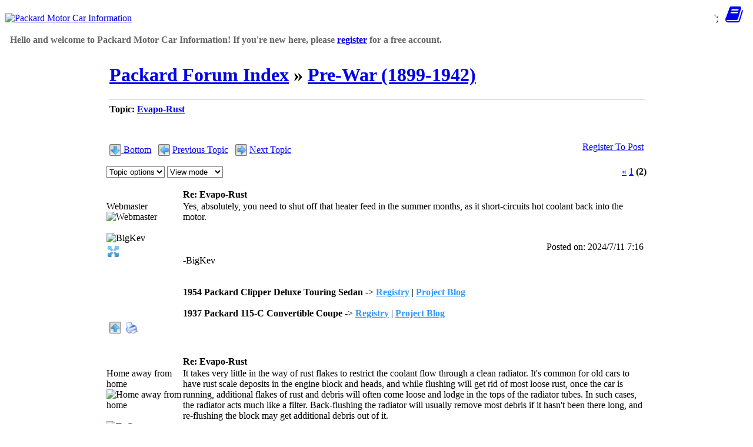

--- FILE ---
content_type: text/html; charset=UTF-8
request_url: https://packardinfo.com/xoops/html/modules/newbb/viewtopic.php?topic_id=28478&post_id=274023
body_size: 14659
content:
<!DOCTYPE html>
<html xmlns="http://www.w3.org/1999/xhtml" xml:lang="en" lang="en">
<head>
	
<meta id="viewport" name="viewport" content=" ">

<script type="text/javascript">
//mobile viewport hack
(function(){

  function apply_viewport(){
    if( /Android|webOS|iPhone|iPad|iPod|BlackBerry/i.test(navigator.userAgent)   ) {

      var ww = window.screen.width;
      var mw = 1024; // min width of site
      var ratio =  ww / mw; //calculate ratio
      var viewport_meta_tag = document.getElementById('viewport');
      if( ww < mw){ //smaller than minimum size
        viewport_meta_tag.setAttribute('content', 'width=device-width, initial-scale=' + ratio + ', user-scalable=yes');
      }
      else { //regular size
        viewport_meta_tag.setAttribute('content', 'width=device-width, initial-scale=1.0, user-scalable=yes');
      }
    }
  }

  //ok, i need to update viewport scale if screen dimentions changed
  window.addEventListener('resize', function(){
    apply_viewport();
  });

  apply_viewport();

}());
</script>
	
	
    <!-- Assign Theme name -->
        <!-- Title and meta -->
    <meta http-equiv="content-type" content="text/html; charset=UTF-8"/>
    <title>Re: Evapo-Rust [Pre-War (1899-1942)] - Packard Motor Car Information</title>
    <meta name="robots" content="index,follow"/>
    <meta name="keywords" content="Buick. believe cooling discussing engine having helped noticeably. original problem replacing roadster "/>
    <meta name="description" content="I was discussing this cooling issue with an owner of a 37 roadster who was having the same problem and he said by replac"/>
    <meta name="rating" content="general"/>
    <meta name="author" content="Packard Information (packardinfo.com)"/>
    <meta name="copyright" content="Copyright 2006-2025, PackardInfo.com All Rights Reserved"/>
    <meta name="generator" content="XOOPS"/>

	<link rel="preconnect" href="https://fonts.googleapis.com">
	<link rel="preconnect" href="https://fonts.gstatic.com" crossorigin>
	<link href="https://fonts.googleapis.com/css2?family=Special+Elite&display=swap" rel="stylesheet">
	<link href="https://unpkg.com/filepond@^4/dist/filepond.css" rel="stylesheet" />
	
    <!-- Rss -->
    <link rel="alternate" type="application/rss+xml" title="" href="https://packardinfo.com/xoops/html/backend.php"/>

    <!-- Favicon -->
    <link rel="shortcut icon" type="image/ico" href="https://packardinfo.com/xoops/html/themes/packardinfotheme/icons/favicon.ico?v3">
    <link rel="icon" type="image/png" href="https://packardinfo.com/xoops/html/icons/favicon.png?v3">
	<link rel="apple-touch-icon" sizes="180x180" href="https://packardinfo.com/xoops/html/themes/packardinfotheme/icons/apple-touch-icon.png">
    <link rel="icon" type="image/png" sizes="32x32" href="https://packardinfo.com/xoops/html/themes/packardinfotheme/icons/favicon-32x32.png">
    <link rel="icon" type="image/png" sizes="16x16" href="https://packardinfo.com/xoops/html/themes/packardinfotheme/icons/favicon-16x16.png">
    
    <!-- Sheet Css -->
    <link rel="stylesheet" type="text/css" media="all" title="Style sheet" href="https://packardinfo.com/xoops/html/xoops.css"/>
    <link rel="stylesheet" type="text/css" media="all" title="Style sheet" href="https://packardinfo.com/xoops/html/themes/packardinfotheme/style.css?v6"/>
    <!--[if lte IE 8]>
    <link rel="stylesheet" href="https://packardinfo.com/xoops/html/themes/packardinfotheme/styleIE8.css" type="text/css"/>
    <![endif]-->

    <!-- customized header contents -->
    <script src="https://packardinfo.com/xoops/html/include/xoops.js" type="text/javascript"></script>
<script type="text/javascript" src="https://packardinfo.com/xoops/html/class/textsanitizer/image/image.js"></script>
<script src="https://packardinfo.com/xoops/html/modules/newbb/templates/js/language/english/newbb_toggle.js" type="text/javascript"></script>
<script src="https://packardinfo.com/xoops/html/modules/newbb/templates/js/language/english/newbb_validation.js" type="text/javascript"></script>
<script type="text/javascript">
//<![CDATA[
var toggle_cookie="newbb_0IP3.144.82.131G";
//]]></script>
<link rel="stylesheet" href="https://packardinfo.com/xoops/html/language/english/style.css" type="text/css" />
<link rel="stylesheet" href="https://packardinfo.com/xoops/html/modules/newbb/templates/css/language/english/style.css" type="text/css" />
<link rel="stylesheet" href="https://packardinfo.com/xoops/html/media/font-awesome/css/font-awesome.min.css" type="text/css" />


</head>
<body id="newbb" class="en">

<!-- Start Header -->
<table style="border-spacing: 0px;">
    <tr id="header">
        <td id="headerlogo"><a href="https://packardinfo.com/xoops/html/" title="Packard Motor Car Information"><img src="https://packardinfo.com/xoops/html/themes/packardinfotheme/logo_normal.jpg" width="586" height="81" alt="Packard Motor Car Information"/></a></td>
         
		 <td > <span style="float: right;height: 45px;">
			 <a href="javascript:void(0);" class="icon" onclick="showNotifyMenu()" onmouseover="mouseOverBell()" onmouseout="mouseOutBell()" id="NotifyA"><i class="fa fa-bell fa-2x" id="NotifyBell" style="display:none;"></i></a>&nbsp;';
			
				 
			 
		<a href="javascript:void(0);" class="icon" onclick="showNavMenu()">
			<i class="fa fa-bars fa-2x" id="HBbutton" style="display: none"></i></a>&nbsp;
			<a href="javascript:void(0);" class="icon" onclick="show_hide_column( 2, false)"><i class="fa fa-book fa-2x"></i></a>&nbsp;&nbsp;</span>
			
			</td>
    </tr>
    <tr>
        <td id="headerbar" colspan="2" style="vertical-align: middle; height: 25px;"><div class="kevmod" style="color:#666666"><B>&nbsp; Hello and welcome to Packard Motor Car Information! If you're new here, please <a href="https://packardinfo.com/xoops/html/register.php">register</a> for a free account. &nbsp;</B></div>
			
		</td>
        			
    </tr>
	</table>
<!-- End header -->
<div class="kevmod" id="navtest" style="background-color:#E9E9E9; text-align: center; font-size: 14px; display: none">
	 
	
     <!-- start module menu loop -->
           		     <p><span style="display: inline-block; text-align: center"><a class="topnav" href="https://packardinfo.com/xoops/html/modules/newbb/" title="Forums">Forums</a></span>
                     <p><span style="display: inline-block; text-align: center"><a class="topnav" href="https://packardinfo.com/xoops/html/modules/archive/" title="Literature Archive">Literature Archive</a></span>
                     <p><span style="display: inline-block; text-align: center"><a class="topnav" href="https://packardinfo.com/xoops/html/modules/myalbum/" title="Photo Archive">Photo Archive</a></span>
                     <p><span style="display: inline-block; text-align: center"><a class="topnav" href="https://packardinfo.com/xoops/html/modules/modelinfo/" title="Model Information">Model Information</a></span>
                     <p><span style="display: inline-block; text-align: center"><a class="topnav" href="https://packardinfo.com/xoops/html/modules/decoder/" title="Packard Decoder">Packard Decoder</a></span>
                     <p><span style="display: inline-block; text-align: center"><a class="topnav" href="https://packardinfo.com/xoops/html/modules/serviceinfo/" title="Factory Service Index">Factory Service Index</a></span>
                     <p><span style="display: inline-block; text-align: center"><a class="topnav" href="https://packardinfo.com/xoops/html/modules/partslist/" title="Factory Parts List">Factory Parts List</a></span>
                     <p><span style="display: inline-block; text-align: center"><a class="topnav" href="https://packardinfo.com/xoops/html/modules/parts/" title="Parts Cross-Reference">Parts Cross-Reference</a></span>
                     <p><span style="display: inline-block; text-align: center"><a class="topnav" href="https://packardinfo.com/xoops/html/modules/paintxref/" title="Paint Cross-Reference">Paint Cross-Reference</a></span>
                     <p><span style="display: inline-block; text-align: center"><a class="topnav" href="https://packardinfo.com/xoops/html/modules/registry/" title="Vehicle Registry">Vehicle Registry</a></span>
                     <p><span style="display: inline-block; text-align: center"><a class="topnav" href="https://packardinfo.com/xoops/html/modules/dealer/" title="Dealership List">Dealership List</a></span>
                     <p><span style="display: inline-block; text-align: center"><a class="topnav" href="https://packardinfo.com/xoops/html/modules/directory/" title="Directory">Directory</a></span>
                     <p><span style="display: inline-block; text-align: center"><a class="topnav" href="https://packardinfo.com/xoops/html/modules/pm/" title="Private Messaging">Private Messaging</a></span>
                <!-- end module menu loop -->
			
			</div>
		
			
<table style="border-spacing: 0px;">
    <tr>
        <!-- Start left blocks loop -->
        		
		  <td id="leftcolumn" style="width: 170px; ">
                            <div class="blockTitle">Login</div>
<div class="blockContent"><div class="txtcenter">
    <form style="margin-top: 0;" action="https://packardinfo.com/xoops/html/user.php" method="post">
        Username: <br>
        <input type="text" name="uname" size="12" value="" maxlength="25"/><br>
        Password: <br>
        <input type="password" name="pass" size="12" maxlength="32"/><br>
                    <input type="checkbox" name="rememberme" value="On" class="formButton"/>
            Remember me
            <br>
                <br>
        <input type="hidden" name="xoops_redirect" value="/xoops/html/modules/newbb/viewtopic.php?topic_id=28478&amp;post_id=274023"/>
        <input type="hidden" name="op" value="login"/>
        <input type="submit" value="User Login"/><br>
        
    </form>
    <br>
    <a href="https://packardinfo.com/xoops/html/user.php#lost" title="Lost Password?">Lost Password?</a>
    <br><br>
    <a href="https://packardinfo.com/xoops/html/register.php" title="Register now!">Register now!</a>
</div></div>                            <div class="blockTitle">FAQ&#039;s</div>
<div class="blockContent"><a href="https://packardinfo.com/xoops/html/modules/newbb/viewforum.php?forum=14">Answers to Frequently Asked Questions</a></div>                            <div class="blockTitle">Main Menu</div>
<div class="blockContent">
	<div class="even">
  	  <a class="menuTop " href="https://packardinfo.com/xoops/html/" title="Home">Home</a>
	</div>
	
    <!-- start module menu loop -->
    	<div class="odd">
        <a class="menuMain maincurrent" href="https://packardinfo.com/xoops/html/modules/newbb/" title="Forums">Forums</a>
		
        	</div>
    	<div class="even">
        <a class="menuMain maincurrent" href="https://packardinfo.com/xoops/html/modules/archive/" title="Literature Archive">Literature Archive</a>
		
        	</div>
    	<div class="odd">
        <a class="menuMain maincurrent" href="https://packardinfo.com/xoops/html/modules/myalbum/" title="Photo Archive">Photo Archive</a>
		
        	</div>
    	<div class="even">
        <a class="menuMain maincurrent" href="https://packardinfo.com/xoops/html/modules/modelinfo/" title="Model Information">Model Information</a>
		
        	</div>
    	<div class="odd">
        <a class="menuMain maincurrent" href="https://packardinfo.com/xoops/html/modules/decoder/" title="Packard Decoder">Packard Decoder</a>
		
        	</div>
    	<div class="even">
        <a class="menuMain maincurrent" href="https://packardinfo.com/xoops/html/modules/serviceinfo/" title="Factory Service Index">Factory Service Index</a>
		
        	</div>
    	<div class="odd">
        <a class="menuMain maincurrent" href="https://packardinfo.com/xoops/html/modules/partslist/" title="Factory Parts List">Factory Parts List</a>
		
        	</div>
    	<div class="even">
        <a class="menuMain maincurrent" href="https://packardinfo.com/xoops/html/modules/parts/" title="Parts Cross-Reference">Parts Cross-Reference</a>
		
        	</div>
    	<div class="odd">
        <a class="menuMain maincurrent" href="https://packardinfo.com/xoops/html/modules/paintxref/" title="Paint Cross-Reference">Paint Cross-Reference</a>
		
        	</div>
    	<div class="even">
        <a class="menuMain maincurrent" href="https://packardinfo.com/xoops/html/modules/registry/" title="Vehicle Registry">Vehicle Registry</a>
		
        	</div>
    	<div class="odd">
        <a class="menuMain maincurrent" href="https://packardinfo.com/xoops/html/modules/dealer/" title="Dealership List">Dealership List</a>
		
        	</div>
    	<div class="even">
        <a class="menuMain maincurrent" href="https://packardinfo.com/xoops/html/modules/directory/" title="Directory">Directory</a>
		
        	</div>
    	<div class="odd">
        <a class="menuMain maincurrent" href="https://packardinfo.com/xoops/html/modules/extcal/" title="Upcoming Events">Upcoming Events</a>
		
        	</div>
    	
    <!-- end module menu loop --></div>                            <div class="blockTitle">Recent Forum Topics</div>
<div class="blockContent"><table class="outer" style="border-spacing: 1px; border: none">
    
                <tr class="even">
                        <td><a href="https://packardinfo.com/xoops/html/modules/newbb/viewtopic.php?topic_id=30560&amp;post_id=295554#forumpost295554"> Timing Chain Cover Alignmen…</a></td>
        </tr>
            <tr class="odd">
                        <td><a href="https://packardinfo.com/xoops/html/modules/newbb/viewtopic.php?topic_id=28342&amp;post_id=295545#forumpost295545"> Idiot&apos;s First Packard:…</a></td>
        </tr>
            <tr class="even">
                        <td><a href="https://packardinfo.com/xoops/html/modules/newbb/viewtopic.php?topic_id=29958&amp;post_id=295543#forumpost295543"> Website</a></td>
        </tr>
            <tr class="odd">
                        <td><a href="https://packardinfo.com/xoops/html/modules/newbb/viewtopic.php?topic_id=5878&amp;post_id=295540#forumpost295540"> The Duchess Project: 1940 S…</a></td>
        </tr>
            <tr class="even">
                        <td><a href="https://packardinfo.com/xoops/html/modules/newbb/viewtopic.php?topic_id=23113&amp;post_id=295538#forumpost295538"> KPack's 1954 Panama</a></td>
        </tr>
            <tr class="odd">
                        <td><a href="https://packardinfo.com/xoops/html/modules/newbb/viewtopic.php?topic_id=30476&amp;post_id=295530#forumpost295530"> SOLD: 32-38 Goddess of Spee…</a></td>
        </tr>
            <tr class="even">
                        <td><a href="https://packardinfo.com/xoops/html/modules/newbb/viewtopic.php?topic_id=30559&amp;post_id=295526#forumpost295526"> Packard Accessory Exterior …</a></td>
        </tr>
            <tr class="odd">
                        <td><a href="https://packardinfo.com/xoops/html/modules/newbb/viewtopic.php?topic_id=30516&amp;post_id=295525#forumpost295525"> 120B spark plugs</a></td>
        </tr>
            <tr class="even">
                        <td><a href="https://packardinfo.com/xoops/html/modules/newbb/viewtopic.php?topic_id=25984&amp;post_id=295523#forumpost295523"> 1937 138CD Limo - Birdie</a></td>
        </tr>
            <tr class="odd">
                        <td><a href="https://packardinfo.com/xoops/html/modules/newbb/viewtopic.php?topic_id=24656&amp;post_id=295521#forumpost295521"> Mike's 53 Caribbean</a></td>
        </tr>
    
    
</table>

</div>                            <div class="blockTitle">Who is Online</div>
<div class="blockContent"><strong>67</strong> user(s) are online (<strong>34</strong> user(s) are browsing <strong>Forums</strong>)
<br><br>
Members: 0
<br>
Guests: 67
<br><br>

<a href="javascript:openWithSelfMain('https://packardinfo.com/xoops/html/misc.php?action=showpopups&amp;type=online','Online',420,350);" title="more...">
    more...
</a></div>                            <div class="blockTitle">Helping out...</div>
<div class="blockContent"><small>PackardInfo is a free resource for Packard Owners that is completely supported by user donations. If you can help out, that would be great!</small>

<p>
<center><a href="https://www.paypal.com/donate?hosted_button_id=Q3MUTY37XPVTA"><img alt="Donate via PayPal" src="https://packardinfo.com/xoops/html/images/donateButton.png" title="Donate via PayPal" width="147" height="47" ></a></center>



</div>                            <div class="blockTitle">Video Content</div>
<div class="blockContent"><small>Visit PackardInfo.com YouTube Playlist</small>

<p>

<center><a href="https://youtube.com/playlist?list=PLdCsJcbik9YPVJHWHUhx9s0e6rtJ6DbGM"><img alt="Donate via PayPal" src="https://packardinfo.com/xoops/html/images/youtube.png" title="YouTube Playlist" width="48" height="34" ></a></center>



</div>                    </td>
                <!-- End left blocks loop -->

        <td id="centercolumn" style="width: auto">
            <!-- Display center blocks if any -->
                        <!-- End center top blocks loop -->

            <!-- Start content module page -->
                        <div id="content">
    <div class="forum_title">
       <div class="kevmod"><h1><a href="https://packardinfo.com/xoops/html/modules/newbb/index.php">Packard Forum Index</a> <span class="delimiter">&raquo;</span>
			<a href="https://packardinfo.com/xoops/html/modules/newbb/viewforum.php?forum=1">Pre-War (1899-1942)</a></h1></div>
			<hr class="align_left" width="99%" size="1">
			<strong>Topic: <a href="https://packardinfo.com/xoops/html/modules/newbb/viewtopic.php?topic_id=28478">Evapo-Rust</a></strong> 			    </div>
	

<div class="clear"></div>
<br>





<div class="clear"></div>

    <div class="clear"></div>
<br>

<div style="padding: 5px;">
         <span class="icon_left">
                <a id="threadtop">
        </a><img src="https://packardinfo.com/xoops/html/modules/newbb/templates/images/icon/down.png" alt="Bottom" width="20" height="20" title="Bottom" align="middle" class='forum_icon' id=down ><a href="#threadbottom" style="vertical-align: -webkit-baseline-middle;"> Bottom</a>&nbsp;&nbsp;
        <img src="https://packardinfo.com/xoops/html/modules/newbb/templates/images/icon/previous.png" alt="Previous Topic" width="20" height="20" title="Previous Topic" align="middle" class='forum_icon' id=previous >&nbsp;<a href="https://packardinfo.com/xoops/html/modules/newbb/viewtopic.php?order=ASC&amp;topic_id=28478&amp;forum=1&amp;move=prev" style="vertical-align: -webkit-baseline-middle;">Previous Topic</a>&nbsp;&nbsp;
        <img src="https://packardinfo.com/xoops/html/modules/newbb/templates/images/icon/next.png" alt="Next Topic" width="20" height="20" title="Next Topic" align="middle" class='forum_icon' id=next >&nbsp;<a href="https://packardinfo.com/xoops/html/modules/newbb/viewtopic.php?order=ASC&amp;topic_id=28478&amp;forum=1&amp;move=next" style="vertical-align: -webkit-baseline-middle;">Next Topic</a>
    </span>
        <span class="icon_right">
&nbsp;&nbsp;<a href="https://packardinfo.com/xoops/html/user.php?xoops_redirect=/xoops/html/modules/newbb/viewtopic.php?topic_id=28478&amp;post_id=274023">Register To Post</a>
</span>
</div>
<div class="clear"></div>
<br>

<div>
    <div class="dropdown">
        <select name="topicoption" id="topicoption" onchange="if(this.options[this.selectedIndex].value.length >0 ) { window.document.location=this.options[this.selectedIndex].value;}">
            <option value="">Topic options</option>
                                </select>
                
        <select
                name="viewmode" id="viewmode"
                onchange="if(this.options[this.selectedIndex].value.length >0 ) { window.location=this.options[this.selectedIndex].value;}">
            <option value="">View mode</option>
                            <option value="https://packardinfo.com/xoops/html/modules/newbb/viewtopic.php?order=DESC&amp;status=$status&amp;topic_id=28478">Newest First</option>
                    </select>
                    </div>
        <div class="icon_right">
        	<div >
	 					<a class="xo-pagarrow" href="/xoops/html/modules/newbb/viewtopic.php?start=0&amp;topic_id=28478&amp;order=ASC&amp;status=&amp;mode=0"><u>&laquo;</u></a>
									
			 											<a class="xo-counterpage" href="/xoops/html/modules/newbb/viewtopic.php?start=0&amp;topic_id=28478&amp;order=ASC&amp;status=&amp;mode=0">1</a> 
			
			 							<strong class="xo-pagact" >(2)</strong>
							
			 	</div>
     </div>
</div>
<div class="clear"></div>
<br>




    <!-- START irmtfan assign forum_post_prefix smarty -->
    <!-- change the value to what you prefer. even value="" (no prefix) is acceptable -->
        <!-- it is the first time then add id=0 for recognizoing top of the topic to scroll when $post_id=0 (just $topic_id in the URL) -->
    <div id="forumpost0"></div>
<!-- END irmtfan assign forum_post_prefix smarty -->
<!-- irmtfan removed
-->
<table class="outer" cellpadding="0" cellspacing="0" border="0" width="100%" align="center" style="border-bottom-width: 0;">
    <tr>
        <!-- irmtfan hardcode removed align="left" -->
        <th style="width: 130px" class="left">
            <div class="ThreadUserName"><a href='https://packardinfo.com/xoops/html/userinfo.php?uid=1'>BigKev</a></div>
        </th>
        <!-- irmtfan hardcode removed align="left" -->
        <th style="width: auto" class="left">
            <div class="comTitle">Re: Evapo-Rust</div>
        </th>
        <!-- irmtfan hardcode removed align="right" -->
        <th class="right">
            <!-- irmtfan hardcode removed style="float: right;" -->
            <div class="ThreadTitle">
                                    <!-- irmtfan add id for each post -->
                    <a id="forumpost273972" href="https://packardinfo.com/xoops/html/modules/newbb/viewtopic.php?topic_id=28478&post_id=273972#forumpost273972">#11</a>
                            </div>
        </th>
    </tr>
    <tr>
                <td style="width: 130px" class="odd" rowspan="2" valign="top">
                            <!-- START hacked by irmtfan rank_title -> rank.title -->
                <div class="comUserRankText"> Webmaster<br><img src="https://packardinfo.com/xoops/html/uploads/rank3dbf8ee8681cd.gif" width="76" height="13" alt="Webmaster" ></div>
                <!-- END hacked by irmtfan -->

                                    <br>
					<img class="comUserImg" src="https://packardinfo.com/xoops/html/uploads/avatars/cavt60075d5e5ed17.png"
					  width="120" height="56" style="max-width:120px; height: auto"					
                    alt="BigKev">
                                <br>
                                    <!-- irmtfan simplify onclick method (this.children[0] for IE7&8) - remove hardcode style="padding:2px;"-->
                    <span class="pointer"
                          onclick="ToggleBlockCategory('273972',(this.firstElementChild || this.children[0]) , 'https://packardinfo.com/xoops/html/modules/newbb/templates/images/icon/less.png', 'https://packardinfo.com/xoops/html/modules/newbb/templates/images/icon/more.png','Hide User information','See User information')">
                        <img src="https://packardinfo.com/xoops/html/modules/newbb/templates/images/icon/more.png" alt="See User information" width="20" height="20" title="See User information" align="middle" class='forum_icon' id=more >
                   </span>
                    <!-- irmtfan move semicolon -->
                    <div id="273972" style="display: none;">
                        <div class="comUserStat"><span class="comUserStatCaption">Joined:</span><br>2006/4/17 13:30<br><span class="comUserStatCaption">Last Login
                                :</span><br>Today 0:07</div>
                        <!-- irmtfan add last_login -->
                                                    <div class="comUserStat"><span class="comUserStatCaption">From</span> North Aurora, IL</div>
                                                                            <div class="comUserStat"><span class="comUserStatCaption">Group:</span>
                                 <br>Webmasters <br>Registered Users                            </div>
                                                <div class="comUserStat">
                            <span class="comUserStatCaption">Posts:</span>
                                                            <a href="https://packardinfo.com/xoops/html/modules/newbb/viewpost.php?uid=1" title="All" target="_self">13052</a>
                                                                                </div>
                                                                    </div>
                                    </td>

        <td colspan="2" class="even">
                        <div class="comText">Yes, absolutely, you need to shut off that heater feed in the summer months, as it short-circuits hot coolant back into the motor.</div>
                        <div class="clear"></div>
            <br>
            <!-- irmtfan hardcode removed style="float: right; padding: 5px; margin-top: 10px;" -->
            <div class="post_ip">
                                                Posted on: 2024/7/11 7:16</div>
                                </td>
    </tr>

    <tr>
                <td colspan="2" class="odd" valign="bottom">
                                        <div class="signature">
                    <!-- irmtfan hardcode removed hardcode ____________________<br> -->
                    -BigKev<br> <br> <br> <strong>1954 Packard Clipper Deluxe Touring Sedan</strong> -&gt; <a href="https://packardinfo.com/xoops/html/modules/registry/index.php?Action=view&ID=1" rel="noopener external" title="">Registry</a> | <a href="https://packardinfo.com/xoops/html/modules/newbb/viewtopic.php?topic_id=57" rel="noopener external" title="">Project Blog</a> <br> <br> <strong>1937 Packard 115-C Convertible Coupe</strong> -&gt; <a href="https://packardinfo.com/xoops/html/modules/registry/index.php?Action=view&ID=3828" rel="noopener external" title=""> Registry</a> | <a href="https://packardinfo.com/xoops/html/modules/newbb/viewtopic.php?topic_id=26214&post_id=250454#forumpost250454" rel="noopener external" title="">Project Blog</a>
                </div>
                    </td>
    </tr>

    <tr>
        <td colspan="3" class="foot">
            <table style="border: 0; padding: 0; margin: 0;">
                <tr>
                    <!--  irmtfan removed hardcode style="text-align:left;" -->
                    <td class="left">
                        &nbsp;<a href="#threadtop" title="Top"><img src="https://packardinfo.com/xoops/html/modules/newbb/templates/images/icon/up.png" alt="Top" width="20" height="20" title="Top" align="middle" class='forum_icon' id=up ></a>&nbsp;
                                                                                <!--  irmtfan add alt key -->
                            <a href="https://packardinfo.com/xoops/html/modules/newbb/print.php?form=2&amp;forum=1&amp;topic_id=28478&amp;post_id=273972" alt="Print" title="Print" target="_blank"> <img src="https://packardinfo.com/xoops/html/modules/newbb/templates/images/icon/printer.png" alt="Print" width="20" height="20" title="Print" align="middle" class='forum_icon' id=printer ></a>&nbsp;
                                                    <!--  irmtfan add alt key -->
                            <a href="&amp;post_id=273972" alt="" title="" > </a>&nbsp;
                                                    <!--  irmtfan add alt key -->
                            <a href="&amp;post_id=273972" alt="" title="" > </a><form name="frmReaction_273972" id="frmReaction_273972" style="display: inline; align-items: inherit; vertical-align: middle; padding-right: 2px; font-size: small;"><input type="hidden" name="SelectedReaction_273972" id="SelectedReaction_273972" value = "-1"><input type="hidden" name="ReactionValue_273972_0" id="SelectedReaction_273972_0" value = "0"><img alt="Like" title="Like" id="ReactIMG_273972_0" src="./assets/images/reaction/Like.png" style="vertical-align: -webkit-baseline-middle; padding-right: 2px;" hidden><input type="hidden" name="ReactionValue_273972_1" id="SelectedReaction_273972_1" value = "0"><img alt="Love" title="Love" id="ReactIMG_273972_1" src="./assets/images/reaction/Love.png" style="vertical-align: -webkit-baseline-middle; padding-right: 2px;" hidden><input type="hidden" name="ReactionValue_273972_2" id="SelectedReaction_273972_2" value = "0"><img alt="Hug" title="Hug" id="ReactIMG_273972_2" src="./assets/images/reaction/Hug.png" style="vertical-align: -webkit-baseline-middle; padding-right: 2px;" hidden><input type="hidden" name="ReactionValue_273972_3" id="SelectedReaction_273972_3" value = "0"><img alt="Laugh" title="Laugh" id="ReactIMG_273972_3" src="./assets/images/reaction/Laugh.png" style="vertical-align: -webkit-baseline-middle; padding-right: 2px;" hidden><input type="hidden" name="ReactionValue_273972_4" id="SelectedReaction_273972_4" value = "0"><img alt="Wow" title="Wow" id="ReactIMG_273972_4" src="./assets/images/reaction/Wow.png" style="vertical-align: -webkit-baseline-middle; padding-right: 2px;" hidden><input type="hidden" name="ReactionValue_273972_5" id="SelectedReaction_273972_5" value = "0"><img alt="Sad" title="Sad" id="ReactIMG_273972_5" src="./assets/images/reaction/Sad.png" style="vertical-align: -webkit-baseline-middle; padding-right: 2px;" hidden><input type="hidden" name="ReactionValue_273972_6" id="SelectedReaction_273972_6" value = "0"><img alt="Hate" title="Hate" id="ReactIMG_273972_6" src="./assets/images/reaction/Hate.png" style="vertical-align: -webkit-baseline-middle; padding-right: 2px;" hidden><input type="hidden" name="ReactionValue_273972_7" id="SelectedReaction_273972_7" value = "0"><img alt="Dislike" title="Dislike" id="ReactIMG_273972_7" src="./assets/images/reaction/Dislike.png" style="vertical-align: -webkit-baseline-middle; padding-right: 2px;" hidden><input type="hidden" name="ReactionValue_273972_8" id="SelectedReaction_273972_8" value = "0"><img alt="Thinking" title="Thinking" id="ReactIMG_273972_8" src="./assets/images/reaction/Thinking.png" style="vertical-align: -webkit-baseline-middle; padding-right: 2px;" hidden><input type="hidden" name="ReactionValue_273972_9" id="SelectedReaction_273972_9" value = "0"><img alt="MindBlown" title="MindBlown" id="ReactIMG_273972_9" src="./assets/images/reaction/MindBlown.png" style="vertical-align: -webkit-baseline-middle; padding-right: 2px;" hidden><a title="Show User Reactions" href="./class/ReactionUsers.php?itemID=273972" target="popup" onclick="window.open('./class/ReactionUsers.php?itemID=273972','popup','width=300,height=500'); return false;"><span id="ReactCount_273972" hidden>&nbsp;(<span id="ReactCountValue_273972">0</span>)</span></a></form>&nbsp;
                                                                    </td>
                    <!--  irmtfan removed hardcode style="text-align:right;" -->
                    <td class="right">
                        <!--  irmtfan if the post is not advertise -->
                                                                                                    <!--<a href="#threadtop" title="Top"> <img src="https://packardinfo.com/xoops/html/modules/newbb/templates/images/icon/up.png" alt="Top" width="20" height="20" title="Top" align="middle" class='forum_icon' id=up ></a>-->
                    </td>
                </tr>
            </table>
        </td>
    </tr>
</table>    <br>
    <br>
        <!-- START irmtfan assign forum_post_prefix smarty -->
    <!-- change the value to what you prefer. even value="" (no prefix) is acceptable -->
        <!-- it is the first time then add id=0 for recognizoing top of the topic to scroll when $post_id=0 (just $topic_id in the URL) -->
    <div id="forumpost0"></div>
<!-- END irmtfan assign forum_post_prefix smarty -->
<!-- irmtfan removed
-->
<table class="outer" cellpadding="0" cellspacing="0" border="0" width="100%" align="center" style="border-bottom-width: 0;">
    <tr>
        <!-- irmtfan hardcode removed align="left" -->
        <th style="width: 130px" class="left">
            <div class="ThreadUserName"><a href='https://packardinfo.com/xoops/html/userinfo.php?uid=226130'>TxGoat</a></div>
        </th>
        <!-- irmtfan hardcode removed align="left" -->
        <th style="width: auto" class="left">
            <div class="comTitle">Re: Evapo-Rust</div>
        </th>
        <!-- irmtfan hardcode removed align="right" -->
        <th class="right">
            <!-- irmtfan hardcode removed style="float: right;" -->
            <div class="ThreadTitle">
                                    <!-- irmtfan add id for each post -->
                    <a id="forumpost273975" href="https://packardinfo.com/xoops/html/modules/newbb/viewtopic.php?topic_id=28478&post_id=273975#forumpost273975">#12</a>
                            </div>
        </th>
    </tr>
    <tr>
                <td style="width: 130px" class="odd" rowspan="2" valign="top">
                            <!-- START hacked by irmtfan rank_title -> rank.title -->
                <div class="comUserRankText"> Home away from home<br><img src="https://packardinfo.com/xoops/html/uploads/rank3dbf8eb1a72e7.gif" width="76" height="13" alt="Home away from home" ></div>
                <!-- END hacked by irmtfan -->

                                    <br>
					<img class="comUserImg" src="https://packardinfo.com/xoops/html/uploads/avatars/blank.gif"
					  width="105" height="105" style="max-width:120px; height: auto"					
                    alt="TxGoat">
                                <br>
                                    <!-- irmtfan simplify onclick method (this.children[0] for IE7&8) - remove hardcode style="padding:2px;"-->
                    <span class="pointer"
                          onclick="ToggleBlockCategory('273975',(this.firstElementChild || this.children[0]) , 'https://packardinfo.com/xoops/html/modules/newbb/templates/images/icon/less.png', 'https://packardinfo.com/xoops/html/modules/newbb/templates/images/icon/more.png','Hide User information','See User information')">
                        <img src="https://packardinfo.com/xoops/html/modules/newbb/templates/images/icon/more.png" alt="See User information" width="20" height="20" title="See User information" align="middle" class='forum_icon' id=more >
                   </span>
                    <!-- irmtfan move semicolon -->
                    <div id="273975" style="display: none;">
                        <div class="comUserStat"><span class="comUserStatCaption">Joined:</span><br>2023/4/14 11:11<br><span class="comUserStatCaption">Last Login
                                :</span><br>Yesterday 19:51</div>
                        <!-- irmtfan add last_login -->
                                                    <div class="comUserStat"><span class="comUserStatCaption">From</span> 76481</div>
                                                                            <div class="comUserStat"><span class="comUserStatCaption">Group:</span>
                                 <br>Registered Users                            </div>
                                                <div class="comUserStat">
                            <span class="comUserStatCaption">Posts:</span>
                                                            <a href="https://packardinfo.com/xoops/html/modules/newbb/viewpost.php?uid=226130" title="All" target="_self">1669</a>
                                                                                </div>
                                                                    </div>
                                    </td>

        <td colspan="2" class="even">
                        <div class="comText">It takes very little in the way of rust flakes to restrict the coolant flow through a clean radiator. It's common for old cars to have rust scale deposits in the engine block and heads, and while flushing will get rid of most loose rust, once the car is running, additional flakes of rust and debris will often come loose and lodge in the tops of the radiator tubes. In such cases,  the radiator acts much like a filter. Back-flushing the radiator will usually remove most debris if it hasn't been there long, and re-flushing the block may get additional debris out of it. <br> <br> Dupont sold an oxalic acid product for many years, and it may still be available. For any cleaner to be effective, a cooling system needs to be free of oily deposits. If you use any system cleaner in an old car, watch carefully for new leaks at freeze plugs and any steel piping, and don't forget to keep an eye on the heater core.</div>
                        <div class="clear"></div>
            <br>
            <!-- irmtfan hardcode removed style="float: right; padding: 5px; margin-top: 10px;" -->
            <div class="post_ip">
                                                Posted on: 2024/7/11 8:13</div>
                                </td>
    </tr>

    <tr>
                <td colspan="2" class="odd" valign="bottom">
                                </td>
    </tr>

    <tr>
        <td colspan="3" class="foot">
            <table style="border: 0; padding: 0; margin: 0;">
                <tr>
                    <!--  irmtfan removed hardcode style="text-align:left;" -->
                    <td class="left">
                        &nbsp;<a href="#threadtop" title="Top"><img src="https://packardinfo.com/xoops/html/modules/newbb/templates/images/icon/up.png" alt="Top" width="20" height="20" title="Top" align="middle" class='forum_icon' id=up ></a>&nbsp;
                                                                                <!--  irmtfan add alt key -->
                            <a href="https://packardinfo.com/xoops/html/modules/newbb/print.php?form=2&amp;forum=1&amp;topic_id=28478&amp;post_id=273975" alt="Print" title="Print" target="_blank"> <img src="https://packardinfo.com/xoops/html/modules/newbb/templates/images/icon/printer.png" alt="Print" width="20" height="20" title="Print" align="middle" class='forum_icon' id=printer ></a>&nbsp;
                                                    <!--  irmtfan add alt key -->
                            <a href="&amp;post_id=273975" alt="" title="" > </a>&nbsp;
                                                    <!--  irmtfan add alt key -->
                            <a href="&amp;post_id=273975" alt="" title="" > </a><form name="frmReaction_273975" id="frmReaction_273975" style="display: inline; align-items: inherit; vertical-align: middle; padding-right: 2px; font-size: small;"><input type="hidden" name="SelectedReaction_273975" id="SelectedReaction_273975" value = "-1"><input type="hidden" name="ReactionValue_273975_0" id="SelectedReaction_273975_0" value = "0"><img alt="Like" title="Like" id="ReactIMG_273975_0" src="./assets/images/reaction/Like.png" style="vertical-align: -webkit-baseline-middle; padding-right: 2px;" hidden><input type="hidden" name="ReactionValue_273975_1" id="SelectedReaction_273975_1" value = "0"><img alt="Love" title="Love" id="ReactIMG_273975_1" src="./assets/images/reaction/Love.png" style="vertical-align: -webkit-baseline-middle; padding-right: 2px;" hidden><input type="hidden" name="ReactionValue_273975_2" id="SelectedReaction_273975_2" value = "0"><img alt="Hug" title="Hug" id="ReactIMG_273975_2" src="./assets/images/reaction/Hug.png" style="vertical-align: -webkit-baseline-middle; padding-right: 2px;" hidden><input type="hidden" name="ReactionValue_273975_3" id="SelectedReaction_273975_3" value = "0"><img alt="Laugh" title="Laugh" id="ReactIMG_273975_3" src="./assets/images/reaction/Laugh.png" style="vertical-align: -webkit-baseline-middle; padding-right: 2px;" hidden><input type="hidden" name="ReactionValue_273975_4" id="SelectedReaction_273975_4" value = "0"><img alt="Wow" title="Wow" id="ReactIMG_273975_4" src="./assets/images/reaction/Wow.png" style="vertical-align: -webkit-baseline-middle; padding-right: 2px;" hidden><input type="hidden" name="ReactionValue_273975_5" id="SelectedReaction_273975_5" value = "0"><img alt="Sad" title="Sad" id="ReactIMG_273975_5" src="./assets/images/reaction/Sad.png" style="vertical-align: -webkit-baseline-middle; padding-right: 2px;" hidden><input type="hidden" name="ReactionValue_273975_6" id="SelectedReaction_273975_6" value = "0"><img alt="Hate" title="Hate" id="ReactIMG_273975_6" src="./assets/images/reaction/Hate.png" style="vertical-align: -webkit-baseline-middle; padding-right: 2px;" hidden><input type="hidden" name="ReactionValue_273975_7" id="SelectedReaction_273975_7" value = "0"><img alt="Dislike" title="Dislike" id="ReactIMG_273975_7" src="./assets/images/reaction/Dislike.png" style="vertical-align: -webkit-baseline-middle; padding-right: 2px;" hidden><input type="hidden" name="ReactionValue_273975_8" id="SelectedReaction_273975_8" value = "0"><img alt="Thinking" title="Thinking" id="ReactIMG_273975_8" src="./assets/images/reaction/Thinking.png" style="vertical-align: -webkit-baseline-middle; padding-right: 2px;" hidden><input type="hidden" name="ReactionValue_273975_9" id="SelectedReaction_273975_9" value = "0"><img alt="MindBlown" title="MindBlown" id="ReactIMG_273975_9" src="./assets/images/reaction/MindBlown.png" style="vertical-align: -webkit-baseline-middle; padding-right: 2px;" hidden><a title="Show User Reactions" href="./class/ReactionUsers.php?itemID=273975" target="popup" onclick="window.open('./class/ReactionUsers.php?itemID=273975','popup','width=300,height=500'); return false;"><span id="ReactCount_273975" hidden>&nbsp;(<span id="ReactCountValue_273975">0</span>)</span></a></form>&nbsp;
                                                                    </td>
                    <!--  irmtfan removed hardcode style="text-align:right;" -->
                    <td class="right">
                        <!--  irmtfan if the post is not advertise -->
                                                                                                    <!--<a href="#threadtop" title="Top"> <img src="https://packardinfo.com/xoops/html/modules/newbb/templates/images/icon/up.png" alt="Top" width="20" height="20" title="Top" align="middle" class='forum_icon' id=up ></a>-->
                    </td>
                </tr>
            </table>
        </td>
    </tr>
</table>    <br>
    <br>
        <!-- START irmtfan assign forum_post_prefix smarty -->
    <!-- change the value to what you prefer. even value="" (no prefix) is acceptable -->
        <!-- it is the first time then add id=0 for recognizoing top of the topic to scroll when $post_id=0 (just $topic_id in the URL) -->
    <div id="forumpost0"></div>
<!-- END irmtfan assign forum_post_prefix smarty -->
<!-- irmtfan removed
-->
<table class="outer" cellpadding="0" cellspacing="0" border="0" width="100%" align="center" style="border-bottom-width: 0;">
    <tr>
        <!-- irmtfan hardcode removed align="left" -->
        <th style="width: 130px" class="left">
            <div class="ThreadUserName"><a href='https://packardinfo.com/xoops/html/userinfo.php?uid=226317'>Retired </a></div>
        </th>
        <!-- irmtfan hardcode removed align="left" -->
        <th style="width: auto" class="left">
            <div class="comTitle">Re: Evapo-Rust</div>
        </th>
        <!-- irmtfan hardcode removed align="right" -->
        <th class="right">
            <!-- irmtfan hardcode removed style="float: right;" -->
            <div class="ThreadTitle">
                                    <!-- irmtfan add id for each post -->
                    <a id="forumpost274023" href="https://packardinfo.com/xoops/html/modules/newbb/viewtopic.php?topic_id=28478&post_id=274023#forumpost274023">#13</a>
                            </div>
        </th>
    </tr>
    <tr>
                <td style="width: 130px" class="odd" rowspan="2" valign="top">
                            <!-- START hacked by irmtfan rank_title -> rank.title -->
                <div class="comUserRankText"> Not too shy to talk<br><img src="https://packardinfo.com/xoops/html/uploads/rank3dbf8e94a6f72.gif" width="76" height="13" alt="Not too shy to talk" ></div>
                <!-- END hacked by irmtfan -->

                                    <br>
					<img class="comUserImg" src="https://packardinfo.com/xoops/html/uploads/avatars/blank.gif"
					  width="105" height="105" style="max-width:120px; height: auto"					
                    alt="Retired ">
                                <br>
                                    <!-- irmtfan simplify onclick method (this.children[0] for IE7&8) - remove hardcode style="padding:2px;"-->
                    <span class="pointer"
                          onclick="ToggleBlockCategory('274023',(this.firstElementChild || this.children[0]) , 'https://packardinfo.com/xoops/html/modules/newbb/templates/images/icon/less.png', 'https://packardinfo.com/xoops/html/modules/newbb/templates/images/icon/more.png','Hide User information','See User information')">
                        <img src="https://packardinfo.com/xoops/html/modules/newbb/templates/images/icon/more.png" alt="See User information" width="20" height="20" title="See User information" align="middle" class='forum_icon' id=more >
                   </span>
                    <!-- irmtfan move semicolon -->
                    <div id="274023" style="display: none;">
                        <div class="comUserStat"><span class="comUserStatCaption">Joined:</span><br>2023/7/22 21:12<br><span class="comUserStatCaption">Last Login
                                :</span><br>2024/11/1 9:53</div>
                        <!-- irmtfan add last_login -->
                                                    <div class="comUserStat"><span class="comUserStatCaption">From</span> Ohio </div>
                                                                            <div class="comUserStat"><span class="comUserStatCaption">Group:</span>
                                 <br>Registered Users                            </div>
                                                <div class="comUserStat">
                            <span class="comUserStatCaption">Posts:</span>
                                                            <a href="https://packardinfo.com/xoops/html/modules/newbb/viewpost.php?uid=226317" title="All" target="_self">23</a>
                                                                                </div>
                                                                    </div>
                                    </td>

        <td colspan="2" class="even">
                        <div class="comText">I was discussing this cooling issue with an owner of a 37 roadster who was having the same problem and he said by replacing the  original 4 blade fan that came on the engine with a 5 blade fan it helped with the cooling noticeably.<br> I believe he got the 5 blade fan from an old Buick.</div>
                        <div class="clear"></div>
            <br>
            <!-- irmtfan hardcode removed style="float: right; padding: 5px; margin-top: 10px;" -->
            <div class="post_ip">
                                                Posted on: 2024/7/12 10:07</div>
                                </td>
    </tr>

    <tr>
                <td colspan="2" class="odd" valign="bottom">
                                </td>
    </tr>

    <tr>
        <td colspan="3" class="foot">
            <table style="border: 0; padding: 0; margin: 0;">
                <tr>
                    <!--  irmtfan removed hardcode style="text-align:left;" -->
                    <td class="left">
                        &nbsp;<a href="#threadtop" title="Top"><img src="https://packardinfo.com/xoops/html/modules/newbb/templates/images/icon/up.png" alt="Top" width="20" height="20" title="Top" align="middle" class='forum_icon' id=up ></a>&nbsp;
                                                                                <!--  irmtfan add alt key -->
                            <a href="https://packardinfo.com/xoops/html/modules/newbb/print.php?form=2&amp;forum=1&amp;topic_id=28478&amp;post_id=274023" alt="Print" title="Print" target="_blank"> <img src="https://packardinfo.com/xoops/html/modules/newbb/templates/images/icon/printer.png" alt="Print" width="20" height="20" title="Print" align="middle" class='forum_icon' id=printer ></a>&nbsp;
                                                    <!--  irmtfan add alt key -->
                            <a href="&amp;post_id=274023" alt="" title="" > </a>&nbsp;
                                                    <!--  irmtfan add alt key -->
                            <a href="&amp;post_id=274023" alt="" title="" > </a><form name="frmReaction_274023" id="frmReaction_274023" style="display: inline; align-items: inherit; vertical-align: middle; padding-right: 2px; font-size: small;"><input type="hidden" name="SelectedReaction_274023" id="SelectedReaction_274023" value = "-1"><input type="hidden" name="ReactionValue_274023_0" id="SelectedReaction_274023_0" value = "0"><img alt="Like" title="Like" id="ReactIMG_274023_0" src="./assets/images/reaction/Like.png" style="vertical-align: -webkit-baseline-middle; padding-right: 2px;" hidden><input type="hidden" name="ReactionValue_274023_1" id="SelectedReaction_274023_1" value = "0"><img alt="Love" title="Love" id="ReactIMG_274023_1" src="./assets/images/reaction/Love.png" style="vertical-align: -webkit-baseline-middle; padding-right: 2px;" hidden><input type="hidden" name="ReactionValue_274023_2" id="SelectedReaction_274023_2" value = "0"><img alt="Hug" title="Hug" id="ReactIMG_274023_2" src="./assets/images/reaction/Hug.png" style="vertical-align: -webkit-baseline-middle; padding-right: 2px;" hidden><input type="hidden" name="ReactionValue_274023_3" id="SelectedReaction_274023_3" value = "0"><img alt="Laugh" title="Laugh" id="ReactIMG_274023_3" src="./assets/images/reaction/Laugh.png" style="vertical-align: -webkit-baseline-middle; padding-right: 2px;" hidden><input type="hidden" name="ReactionValue_274023_4" id="SelectedReaction_274023_4" value = "0"><img alt="Wow" title="Wow" id="ReactIMG_274023_4" src="./assets/images/reaction/Wow.png" style="vertical-align: -webkit-baseline-middle; padding-right: 2px;" hidden><input type="hidden" name="ReactionValue_274023_5" id="SelectedReaction_274023_5" value = "0"><img alt="Sad" title="Sad" id="ReactIMG_274023_5" src="./assets/images/reaction/Sad.png" style="vertical-align: -webkit-baseline-middle; padding-right: 2px;" hidden><input type="hidden" name="ReactionValue_274023_6" id="SelectedReaction_274023_6" value = "0"><img alt="Hate" title="Hate" id="ReactIMG_274023_6" src="./assets/images/reaction/Hate.png" style="vertical-align: -webkit-baseline-middle; padding-right: 2px;" hidden><input type="hidden" name="ReactionValue_274023_7" id="SelectedReaction_274023_7" value = "0"><img alt="Dislike" title="Dislike" id="ReactIMG_274023_7" src="./assets/images/reaction/Dislike.png" style="vertical-align: -webkit-baseline-middle; padding-right: 2px;" hidden><input type="hidden" name="ReactionValue_274023_8" id="SelectedReaction_274023_8" value = "0"><img alt="Thinking" title="Thinking" id="ReactIMG_274023_8" src="./assets/images/reaction/Thinking.png" style="vertical-align: -webkit-baseline-middle; padding-right: 2px;" hidden><input type="hidden" name="ReactionValue_274023_9" id="SelectedReaction_274023_9" value = "0"><img alt="MindBlown" title="MindBlown" id="ReactIMG_274023_9" src="./assets/images/reaction/MindBlown.png" style="vertical-align: -webkit-baseline-middle; padding-right: 2px;" hidden><a title="Show User Reactions" href="./class/ReactionUsers.php?itemID=274023" target="popup" onclick="window.open('./class/ReactionUsers.php?itemID=274023','popup','width=300,height=500'); return false;"><span id="ReactCount_274023" hidden>&nbsp;(<span id="ReactCountValue_274023">0</span>)</span></a></form>&nbsp;
                                                                    </td>
                    <!--  irmtfan removed hardcode style="text-align:right;" -->
                    <td class="right">
                        <!--  irmtfan if the post is not advertise -->
                                                                                                    <!--<a href="#threadtop" title="Top"> <img src="https://packardinfo.com/xoops/html/modules/newbb/templates/images/icon/up.png" alt="Top" width="20" height="20" title="Top" align="middle" class='forum_icon' id=up ></a>-->
                    </td>
                </tr>
            </table>
        </td>
    </tr>
</table>    <br>
    <br>
        <!-- START irmtfan assign forum_post_prefix smarty -->
    <!-- change the value to what you prefer. even value="" (no prefix) is acceptable -->
        <!-- it is the first time then add id=0 for recognizoing top of the topic to scroll when $post_id=0 (just $topic_id in the URL) -->
    <div id="forumpost0"></div>
<!-- END irmtfan assign forum_post_prefix smarty -->
<!-- irmtfan removed
-->
<table class="outer" cellpadding="0" cellspacing="0" border="0" width="100%" align="center" style="border-bottom-width: 0;">
    <tr>
        <!-- irmtfan hardcode removed align="left" -->
        <th style="width: 130px" class="left">
            <div class="ThreadUserName"><a href='https://packardinfo.com/xoops/html/userinfo.php?uid=198445'>Greenfield</a></div>
        </th>
        <!-- irmtfan hardcode removed align="left" -->
        <th style="width: auto" class="left">
            <div class="comTitle">Re: Evapo-Rust</div>
        </th>
        <!-- irmtfan hardcode removed align="right" -->
        <th class="right">
            <!-- irmtfan hardcode removed style="float: right;" -->
            <div class="ThreadTitle">
                                    <!-- irmtfan add id for each post -->
                    <a id="forumpost274055" href="https://packardinfo.com/xoops/html/modules/newbb/viewtopic.php?topic_id=28478&post_id=274055#forumpost274055">#14</a>
                            </div>
        </th>
    </tr>
    <tr>
                <td style="width: 130px" class="odd" rowspan="2" valign="top">
                            <!-- START hacked by irmtfan rank_title -> rank.title -->
                <div class="comUserRankText"> Home away from home<br><img src="https://packardinfo.com/xoops/html/uploads/rank3dbf8eb1a72e7.gif" width="76" height="13" alt="Home away from home" ></div>
                <!-- END hacked by irmtfan -->

                                    <!-- irmtfan remove icon_path -->
                    <br>
					 <img class="comUserImg" src="https://packardinfo.com/xoops/html/uploads/blank.gif" width="120" height="120" style="max-width:120px; height: auto" alt="Greenfield">
                    <!--<img src="https://packardinfo.com/xoops/html/modules/newbb/templates/images/icon/anonym.png" alt="" width="20" height="20" title="" align="middle" class='forum_icon' id=anonym >-->
                                <br>
                                    <!-- irmtfan simplify onclick method (this.children[0] for IE7&8) - remove hardcode style="padding:2px;"-->
                    <span class="pointer"
                          onclick="ToggleBlockCategory('274055',(this.firstElementChild || this.children[0]) , 'https://packardinfo.com/xoops/html/modules/newbb/templates/images/icon/less.png', 'https://packardinfo.com/xoops/html/modules/newbb/templates/images/icon/more.png','Hide User information','See User information')">
                        <img src="https://packardinfo.com/xoops/html/modules/newbb/templates/images/icon/more.png" alt="See User information" width="20" height="20" title="See User information" align="middle" class='forum_icon' id=more >
                   </span>
                    <!-- irmtfan move semicolon -->
                    <div id="274055" style="display: none;">
                        <div class="comUserStat"><span class="comUserStatCaption">Joined:</span><br>2019/7/5 5:41<br><span class="comUserStatCaption">Last Login
                                :</span><br>12/20 6:08</div>
                        <!-- irmtfan add last_login -->
                                                    <div class="comUserStat"><span class="comUserStatCaption">From</span> Glenwood MD</div>
                                                                            <div class="comUserStat"><span class="comUserStatCaption">Group:</span>
                                 <br>Registered Users                            </div>
                                                <div class="comUserStat">
                            <span class="comUserStatCaption">Posts:</span>
                                                            <a href="https://packardinfo.com/xoops/html/modules/newbb/viewpost.php?uid=198445" title="All" target="_self">177</a>
                                                                                </div>
                                                                    </div>
                                    </td>

        <td colspan="2" class="even">
                        <div class="comText">I used the thermocure product on my car after I pulled the waterjacket and scraped, wire brushed and vacuumed as much scale out of it as I could.  I think it worked very nicely, as I've never had an overheating issue.  I don't think you'll be disappointed.</div>
                        <div class="clear"></div>
            <br>
            <!-- irmtfan hardcode removed style="float: right; padding: 5px; margin-top: 10px;" -->
            <div class="post_ip">
                                                Posted on: 2024/7/13 6:24</div>
                                </td>
    </tr>

    <tr>
                <td colspan="2" class="odd" valign="bottom">
                                </td>
    </tr>

    <tr>
        <td colspan="3" class="foot">
            <table style="border: 0; padding: 0; margin: 0;">
                <tr>
                    <!--  irmtfan removed hardcode style="text-align:left;" -->
                    <td class="left">
                        &nbsp;<a href="#threadtop" title="Top"><img src="https://packardinfo.com/xoops/html/modules/newbb/templates/images/icon/up.png" alt="Top" width="20" height="20" title="Top" align="middle" class='forum_icon' id=up ></a>&nbsp;
                                                                                <!--  irmtfan add alt key -->
                            <a href="https://packardinfo.com/xoops/html/modules/newbb/print.php?form=2&amp;forum=1&amp;topic_id=28478&amp;post_id=274055" alt="Print" title="Print" target="_blank"> <img src="https://packardinfo.com/xoops/html/modules/newbb/templates/images/icon/printer.png" alt="Print" width="20" height="20" title="Print" align="middle" class='forum_icon' id=printer ></a>&nbsp;
                                                    <!--  irmtfan add alt key -->
                            <a href="&amp;post_id=274055" alt="" title="" > </a>&nbsp;
                                                    <!--  irmtfan add alt key -->
                            <a href="&amp;post_id=274055" alt="" title="" > </a><form name="frmReaction_274055" id="frmReaction_274055" style="display: inline; align-items: inherit; vertical-align: middle; padding-right: 2px; font-size: small;"><input type="hidden" name="SelectedReaction_274055" id="SelectedReaction_274055" value = "-1"><input type="hidden" name="ReactionValue_274055_0" id="SelectedReaction_274055_0" value = "0"><img alt="Like" title="Like" id="ReactIMG_274055_0" src="./assets/images/reaction/Like.png" style="vertical-align: -webkit-baseline-middle; padding-right: 2px;" hidden><input type="hidden" name="ReactionValue_274055_1" id="SelectedReaction_274055_1" value = "0"><img alt="Love" title="Love" id="ReactIMG_274055_1" src="./assets/images/reaction/Love.png" style="vertical-align: -webkit-baseline-middle; padding-right: 2px;" hidden><input type="hidden" name="ReactionValue_274055_2" id="SelectedReaction_274055_2" value = "0"><img alt="Hug" title="Hug" id="ReactIMG_274055_2" src="./assets/images/reaction/Hug.png" style="vertical-align: -webkit-baseline-middle; padding-right: 2px;" hidden><input type="hidden" name="ReactionValue_274055_3" id="SelectedReaction_274055_3" value = "0"><img alt="Laugh" title="Laugh" id="ReactIMG_274055_3" src="./assets/images/reaction/Laugh.png" style="vertical-align: -webkit-baseline-middle; padding-right: 2px;" hidden><input type="hidden" name="ReactionValue_274055_4" id="SelectedReaction_274055_4" value = "0"><img alt="Wow" title="Wow" id="ReactIMG_274055_4" src="./assets/images/reaction/Wow.png" style="vertical-align: -webkit-baseline-middle; padding-right: 2px;" hidden><input type="hidden" name="ReactionValue_274055_5" id="SelectedReaction_274055_5" value = "0"><img alt="Sad" title="Sad" id="ReactIMG_274055_5" src="./assets/images/reaction/Sad.png" style="vertical-align: -webkit-baseline-middle; padding-right: 2px;" hidden><input type="hidden" name="ReactionValue_274055_6" id="SelectedReaction_274055_6" value = "0"><img alt="Hate" title="Hate" id="ReactIMG_274055_6" src="./assets/images/reaction/Hate.png" style="vertical-align: -webkit-baseline-middle; padding-right: 2px;" hidden><input type="hidden" name="ReactionValue_274055_7" id="SelectedReaction_274055_7" value = "0"><img alt="Dislike" title="Dislike" id="ReactIMG_274055_7" src="./assets/images/reaction/Dislike.png" style="vertical-align: -webkit-baseline-middle; padding-right: 2px;" hidden><input type="hidden" name="ReactionValue_274055_8" id="SelectedReaction_274055_8" value = "0"><img alt="Thinking" title="Thinking" id="ReactIMG_274055_8" src="./assets/images/reaction/Thinking.png" style="vertical-align: -webkit-baseline-middle; padding-right: 2px;" hidden><input type="hidden" name="ReactionValue_274055_9" id="SelectedReaction_274055_9" value = "0"><img alt="MindBlown" title="MindBlown" id="ReactIMG_274055_9" src="./assets/images/reaction/MindBlown.png" style="vertical-align: -webkit-baseline-middle; padding-right: 2px;" hidden><a title="Show User Reactions" href="./class/ReactionUsers.php?itemID=274055" target="popup" onclick="window.open('./class/ReactionUsers.php?itemID=274055','popup','width=300,height=500'); return false;"><span id="ReactCount_274055" hidden>&nbsp;(<span id="ReactCountValue_274055">0</span>)</span></a></form>&nbsp;
                                                                    </td>
                    <!--  irmtfan removed hardcode style="text-align:right;" -->
                    <td class="right">
                        <!--  irmtfan if the post is not advertise -->
                                                                                                    <!--<a href="#threadtop" title="Top"> <img src="https://packardinfo.com/xoops/html/modules/newbb/templates/images/icon/up.png" alt="Top" width="20" height="20" title="Top" align="middle" class='forum_icon' id=up ></a>-->
                    </td>
                </tr>
            </table>
        </td>
    </tr>
</table>    <br>
    <br>
        <!-- START irmtfan assign forum_post_prefix smarty -->
    <!-- change the value to what you prefer. even value="" (no prefix) is acceptable -->
        <!-- it is the first time then add id=0 for recognizoing top of the topic to scroll when $post_id=0 (just $topic_id in the URL) -->
    <div id="forumpost0"></div>
<!-- END irmtfan assign forum_post_prefix smarty -->
<!-- irmtfan removed
-->
<table class="outer" cellpadding="0" cellspacing="0" border="0" width="100%" align="center" style="border-bottom-width: 0;">
    <tr>
        <!-- irmtfan hardcode removed align="left" -->
        <th style="width: 130px" class="left">
            <div class="ThreadUserName"><a href='https://packardinfo.com/xoops/html/userinfo.php?uid=225076'>Pgh Ultramatic</a></div>
        </th>
        <!-- irmtfan hardcode removed align="left" -->
        <th style="width: auto" class="left">
            <div class="comTitle">Re: Evapo-Rust</div>
        </th>
        <!-- irmtfan hardcode removed align="right" -->
        <th class="right">
            <!-- irmtfan hardcode removed style="float: right;" -->
            <div class="ThreadTitle">
                                    <!-- irmtfan add id for each post -->
                    <a id="forumpost274066" href="https://packardinfo.com/xoops/html/modules/newbb/viewtopic.php?topic_id=28478&post_id=274066#forumpost274066">#15</a>
                            </div>
        </th>
    </tr>
    <tr>
                <td style="width: 130px" class="odd" rowspan="2" valign="top">
                            <!-- START hacked by irmtfan rank_title -> rank.title -->
                <div class="comUserRankText"> Home away from home<br><img src="https://packardinfo.com/xoops/html/uploads/rank3dbf8eb1a72e7.gif" width="76" height="13" alt="Home away from home" ></div>
                <!-- END hacked by irmtfan -->

                                    <br>
					<img class="comUserImg" src="https://packardinfo.com/xoops/html/uploads/avatars/cavt675332b7a46ab.jpg"
					  width="120" height="64" style="max-width:120px; height: auto"					
                    alt="Pgh Ultramatic">
                                <br>
                                    <!-- irmtfan simplify onclick method (this.children[0] for IE7&8) - remove hardcode style="padding:2px;"-->
                    <span class="pointer"
                          onclick="ToggleBlockCategory('274066',(this.firstElementChild || this.children[0]) , 'https://packardinfo.com/xoops/html/modules/newbb/templates/images/icon/less.png', 'https://packardinfo.com/xoops/html/modules/newbb/templates/images/icon/more.png','Hide User information','See User information')">
                        <img src="https://packardinfo.com/xoops/html/modules/newbb/templates/images/icon/more.png" alt="See User information" width="20" height="20" title="See User information" align="middle" class='forum_icon' id=more >
                   </span>
                    <!-- irmtfan move semicolon -->
                    <div id="274066" style="display: none;">
                        <div class="comUserStat"><span class="comUserStatCaption">Joined:</span><br>2021/7/26 14:34<br><span class="comUserStatCaption">Last Login
                                :</span><br>Today 2:15</div>
                        <!-- irmtfan add last_login -->
                                                    <div class="comUserStat"><span class="comUserStatCaption">From</span> Pennsylvania</div>
                                                                            <div class="comUserStat"><span class="comUserStatCaption">Group:</span>
                                 <br>Registered Users                            </div>
                                                <div class="comUserStat">
                            <span class="comUserStatCaption">Posts:</span>
                                                            <a href="https://packardinfo.com/xoops/html/modules/newbb/viewpost.php?uid=225076" title="All" target="_self">4951</a>
                                                                                </div>
                                                                    </div>
                                    </td>

        <td colspan="2" class="even">
                        <div class="comText">Worth noting that much of the cooling that occurs when your car is stopped is actually air-cooling from the fan. That's why you don't have a shroud; it was a different design philosophy.<br> <br> A good amount is also convective cooling in the crankcase ventilation system, though aside from a mouse house, that's hard to restrict.</div>
                        <div class="clear"></div>
            <br>
            <!-- irmtfan hardcode removed style="float: right; padding: 5px; margin-top: 10px;" -->
            <div class="post_ip">
                                                Posted on: 2024/7/13 13:04</div>
                                </td>
    </tr>

    <tr>
                <td colspan="2" class="odd" valign="bottom">
                                        <div class="signature">
                    <!-- irmtfan hardcode removed hardcode ____________________<br> -->
                    <strong>1955 400</strong> | <a href="https://packardinfo.com/xoops/html/modules/registry/index.php?Action=view&ID=3810" rel="noopener external" title="">Registry</a> | <a href="https://packardinfo.com/xoops/html/modules/newbb/viewtopic.php?topic_id=25930" rel="noopener external" title="">Project Blog</a><br> <strong>1955 Clipper Deluxe</strong> | <a href="https://packardinfo.com/xoops/html/modules/registry/index.php?Action=view&ID=3648" rel="noopener external" title="">Registry</a> | <a href="https://packardinfo.com/xoops/html/modules/newbb/viewtopic.php?topic_id=24406" rel="noopener external" title="">Project Blog</a><br> <strong>1953 Clipper Deluxe</strong> | <a href="https://packardinfo.com/xoops/html/modules/registry/index.php?Action=view&ID=4195" rel="noopener external" title="">Registry</a> | <a href="https://packardinfo.com/xoops/html/modules/newbb/viewtopic.php?start=0&topic_id=30329&order=DESC&status=&mode=0" rel="noopener external" title="">Project Blog</a><br> <strong>1955 Clipper Super Panama</strong> | <a href="https://packardinfo.com/xoops/html/modules/registry/index.php?Action=view&ID=3988" rel="noopener external" title="">Registry</a><br> <strong>1955 Clipper Custom</strong> | <a href="https://packardinfo.com/xoops/html/modules/registry/index.php?Action=view&ID=4194" rel="noopener external" title="">Registry</a><br> Email (Parts/service inquiries only, please. Post all questions on the forum.)<br> <a href="mailto:service@ultramatic.info" title=""><a href="mailto:service@ultramatic.info" title="service@ultramatic.info">service@ultramatic.info</a></a>
                </div>
                    </td>
    </tr>

    <tr>
        <td colspan="3" class="foot">
            <table style="border: 0; padding: 0; margin: 0;">
                <tr>
                    <!--  irmtfan removed hardcode style="text-align:left;" -->
                    <td class="left">
                        &nbsp;<a href="#threadtop" title="Top"><img src="https://packardinfo.com/xoops/html/modules/newbb/templates/images/icon/up.png" alt="Top" width="20" height="20" title="Top" align="middle" class='forum_icon' id=up ></a>&nbsp;
                                                                                <!--  irmtfan add alt key -->
                            <a href="https://packardinfo.com/xoops/html/modules/newbb/print.php?form=2&amp;forum=1&amp;topic_id=28478&amp;post_id=274066" alt="Print" title="Print" target="_blank"> <img src="https://packardinfo.com/xoops/html/modules/newbb/templates/images/icon/printer.png" alt="Print" width="20" height="20" title="Print" align="middle" class='forum_icon' id=printer ></a>&nbsp;
                                                    <!--  irmtfan add alt key -->
                            <a href="&amp;post_id=274066" alt="" title="" > </a>&nbsp;
                                                    <!--  irmtfan add alt key -->
                            <a href="&amp;post_id=274066" alt="" title="" > </a><form name="frmReaction_274066" id="frmReaction_274066" style="display: inline; align-items: inherit; vertical-align: middle; padding-right: 2px; font-size: small;"><input type="hidden" name="SelectedReaction_274066" id="SelectedReaction_274066" value = "-1"><input type="hidden" name="ReactionValue_274066_0" id="SelectedReaction_274066_0" value = "0"><img alt="Like" title="Like" id="ReactIMG_274066_0" src="./assets/images/reaction/Like.png" style="vertical-align: -webkit-baseline-middle; padding-right: 2px;" hidden><input type="hidden" name="ReactionValue_274066_1" id="SelectedReaction_274066_1" value = "0"><img alt="Love" title="Love" id="ReactIMG_274066_1" src="./assets/images/reaction/Love.png" style="vertical-align: -webkit-baseline-middle; padding-right: 2px;" hidden><input type="hidden" name="ReactionValue_274066_2" id="SelectedReaction_274066_2" value = "0"><img alt="Hug" title="Hug" id="ReactIMG_274066_2" src="./assets/images/reaction/Hug.png" style="vertical-align: -webkit-baseline-middle; padding-right: 2px;" hidden><input type="hidden" name="ReactionValue_274066_3" id="SelectedReaction_274066_3" value = "0"><img alt="Laugh" title="Laugh" id="ReactIMG_274066_3" src="./assets/images/reaction/Laugh.png" style="vertical-align: -webkit-baseline-middle; padding-right: 2px;" hidden><input type="hidden" name="ReactionValue_274066_4" id="SelectedReaction_274066_4" value = "0"><img alt="Wow" title="Wow" id="ReactIMG_274066_4" src="./assets/images/reaction/Wow.png" style="vertical-align: -webkit-baseline-middle; padding-right: 2px;" hidden><input type="hidden" name="ReactionValue_274066_5" id="SelectedReaction_274066_5" value = "0"><img alt="Sad" title="Sad" id="ReactIMG_274066_5" src="./assets/images/reaction/Sad.png" style="vertical-align: -webkit-baseline-middle; padding-right: 2px;" hidden><input type="hidden" name="ReactionValue_274066_6" id="SelectedReaction_274066_6" value = "0"><img alt="Hate" title="Hate" id="ReactIMG_274066_6" src="./assets/images/reaction/Hate.png" style="vertical-align: -webkit-baseline-middle; padding-right: 2px;" hidden><input type="hidden" name="ReactionValue_274066_7" id="SelectedReaction_274066_7" value = "0"><img alt="Dislike" title="Dislike" id="ReactIMG_274066_7" src="./assets/images/reaction/Dislike.png" style="vertical-align: -webkit-baseline-middle; padding-right: 2px;" hidden><input type="hidden" name="ReactionValue_274066_8" id="SelectedReaction_274066_8" value = "0"><img alt="Thinking" title="Thinking" id="ReactIMG_274066_8" src="./assets/images/reaction/Thinking.png" style="vertical-align: -webkit-baseline-middle; padding-right: 2px;" hidden><input type="hidden" name="ReactionValue_274066_9" id="SelectedReaction_274066_9" value = "0"><img alt="MindBlown" title="MindBlown" id="ReactIMG_274066_9" src="./assets/images/reaction/MindBlown.png" style="vertical-align: -webkit-baseline-middle; padding-right: 2px;" hidden><a title="Show User Reactions" href="./class/ReactionUsers.php?itemID=274066" target="popup" onclick="window.open('./class/ReactionUsers.php?itemID=274066','popup','width=300,height=500'); return false;"><span id="ReactCount_274066" hidden>&nbsp;(<span id="ReactCountValue_274066">0</span>)</span></a></form>&nbsp;
                                                                    </td>
                    <!--  irmtfan removed hardcode style="text-align:right;" -->
                    <td class="right">
                        <!--  irmtfan if the post is not advertise -->
                                                                                                    <!--<a href="#threadtop" title="Top"> <img src="https://packardinfo.com/xoops/html/modules/newbb/templates/images/icon/up.png" alt="Top" width="20" height="20" title="Top" align="middle" class='forum_icon' id=up ></a>-->
                    </td>
                </tr>
            </table>
        </td>
    </tr>
</table>    <br>
    <br>
        <!-- START irmtfan assign forum_post_prefix smarty -->
    <!-- change the value to what you prefer. even value="" (no prefix) is acceptable -->
        <!-- it is the first time then add id=0 for recognizoing top of the topic to scroll when $post_id=0 (just $topic_id in the URL) -->
    <div id="forumpost0"></div>
<!-- END irmtfan assign forum_post_prefix smarty -->
<!-- irmtfan removed
-->
<table class="outer" cellpadding="0" cellspacing="0" border="0" width="100%" align="center" style="border-bottom-width: 0;">
    <tr>
        <!-- irmtfan hardcode removed align="left" -->
        <th style="width: 130px" class="left">
            <div class="ThreadUserName"><a href='https://packardinfo.com/xoops/html/userinfo.php?uid=226753'>Mr.D</a></div>
        </th>
        <!-- irmtfan hardcode removed align="left" -->
        <th style="width: auto" class="left">
            <div class="comTitle">Re: Evapo-Rust</div>
        </th>
        <!-- irmtfan hardcode removed align="right" -->
        <th class="right">
            <!-- irmtfan hardcode removed style="float: right;" -->
            <div class="ThreadTitle">
                                    <!-- irmtfan add id for each post -->
                    <a id="forumpost274260" href="https://packardinfo.com/xoops/html/modules/newbb/viewtopic.php?topic_id=28478&post_id=274260#forumpost274260">#16</a>
                            </div>
        </th>
    </tr>
    <tr>
                <td style="width: 130px" class="odd" rowspan="2" valign="top">
                            <!-- START hacked by irmtfan rank_title -> rank.title -->
                <div class="comUserRankText"> Quite a regular<br><img src="https://packardinfo.com/xoops/html/uploads/rank3dbf8e9e7d88d.gif" width="76" height="13" alt="Quite a regular" ></div>
                <!-- END hacked by irmtfan -->

                                    <br>
					<img class="comUserImg" src="https://packardinfo.com/xoops/html/uploads/avatars/blank.gif"
					  width="105" height="105" style="max-width:120px; height: auto"					
                    alt="Mr.D">
                                <br>
                                    <!-- irmtfan simplify onclick method (this.children[0] for IE7&8) - remove hardcode style="padding:2px;"-->
                    <span class="pointer"
                          onclick="ToggleBlockCategory('274260',(this.firstElementChild || this.children[0]) , 'https://packardinfo.com/xoops/html/modules/newbb/templates/images/icon/less.png', 'https://packardinfo.com/xoops/html/modules/newbb/templates/images/icon/more.png','Hide User information','See User information')">
                        <img src="https://packardinfo.com/xoops/html/modules/newbb/templates/images/icon/more.png" alt="See User information" width="20" height="20" title="See User information" align="middle" class='forum_icon' id=more >
                   </span>
                    <!-- irmtfan move semicolon -->
                    <div id="274260" style="display: none;">
                        <div class="comUserStat"><span class="comUserStatCaption">Joined:</span><br>2024/3/11 11:54<br><span class="comUserStatCaption">Last Login
                                :</span><br>1/4 12:12</div>
                        <!-- irmtfan add last_login -->
                                                    <div class="comUserStat"><span class="comUserStatCaption">From</span> Bradford, Pa</div>
                                                                            <div class="comUserStat"><span class="comUserStatCaption">Group:</span>
                                 <br>Registered Users                            </div>
                                                <div class="comUserStat">
                            <span class="comUserStatCaption">Posts:</span>
                                                            <a href="https://packardinfo.com/xoops/html/modules/newbb/viewpost.php?uid=226753" title="All" target="_self">44</a>
                                                                                </div>
                                                                    </div>
                                    </td>

        <td colspan="2" class="even">
                        <div class="comText">I had a similar problem with my 1940 110 6 cylinder. I called the Evapo-rust help line and they assured me that it would not hurt the engine as the only thing that it destroys is rust. I drained and flushed the engine several times then: pulled the thermostat housing from the top of the head and poured in the Evapo-Rust into the opening right up to 1/4' from the top of the head. I allowed it to sit for six weeks.I flushed and filled again and added 50/50 Prestone and DISTILLED water.That seamed to do the trick. No more overheating on flat ground but it overheated after pulling a long grade. Last winter I pulled the front clip and had the rad. cleaned, flow and pressure tested,installed a new manufactured water pump and replaced the water distribution tube that was plugged at cylinders 5 and 6. I did alot more work than that on it s(see my post 1940 rebuild) My problem was solved. I did not start the engine with the chemicals in place so I don't know if circulation would have helped clearing the water distributiion tube. I am sure that the water pump was not working to full capacity. I have since driven it over 1,000 miles with no trouble.<br> Jim</div>
                        <div class="clear"></div>
            <br>
            <!-- irmtfan hardcode removed style="float: right; padding: 5px; margin-top: 10px;" -->
            <div class="post_ip">
                                                Posted on: 2024/7/19 23:13</div>
                                </td>
    </tr>

    <tr>
                <td colspan="2" class="odd" valign="bottom">
                                </td>
    </tr>

    <tr>
        <td colspan="3" class="foot">
            <table style="border: 0; padding: 0; margin: 0;">
                <tr>
                    <!--  irmtfan removed hardcode style="text-align:left;" -->
                    <td class="left">
                        &nbsp;<a href="#threadtop" title="Top"><img src="https://packardinfo.com/xoops/html/modules/newbb/templates/images/icon/up.png" alt="Top" width="20" height="20" title="Top" align="middle" class='forum_icon' id=up ></a>&nbsp;
                                                                                <!--  irmtfan add alt key -->
                            <a href="https://packardinfo.com/xoops/html/modules/newbb/print.php?form=2&amp;forum=1&amp;topic_id=28478&amp;post_id=274260" alt="Print" title="Print" target="_blank"> <img src="https://packardinfo.com/xoops/html/modules/newbb/templates/images/icon/printer.png" alt="Print" width="20" height="20" title="Print" align="middle" class='forum_icon' id=printer ></a>&nbsp;
                                                    <!--  irmtfan add alt key -->
                            <a href="&amp;post_id=274260" alt="" title="" > </a>&nbsp;
                                                    <!--  irmtfan add alt key -->
                            <a href="&amp;post_id=274260" alt="" title="" > </a><form name="frmReaction_274260" id="frmReaction_274260" style="display: inline; align-items: inherit; vertical-align: middle; padding-right: 2px; font-size: small;"><input type="hidden" name="SelectedReaction_274260" id="SelectedReaction_274260" value = "-1"><input type="hidden" name="ReactionValue_274260_0" id="SelectedReaction_274260_0" value = "0"><img alt="Like" title="Like" id="ReactIMG_274260_0" src="./assets/images/reaction/Like.png" style="vertical-align: -webkit-baseline-middle; padding-right: 2px;" hidden><input type="hidden" name="ReactionValue_274260_1" id="SelectedReaction_274260_1" value = "0"><img alt="Love" title="Love" id="ReactIMG_274260_1" src="./assets/images/reaction/Love.png" style="vertical-align: -webkit-baseline-middle; padding-right: 2px;" hidden><input type="hidden" name="ReactionValue_274260_2" id="SelectedReaction_274260_2" value = "0"><img alt="Hug" title="Hug" id="ReactIMG_274260_2" src="./assets/images/reaction/Hug.png" style="vertical-align: -webkit-baseline-middle; padding-right: 2px;" hidden><input type="hidden" name="ReactionValue_274260_3" id="SelectedReaction_274260_3" value = "0"><img alt="Laugh" title="Laugh" id="ReactIMG_274260_3" src="./assets/images/reaction/Laugh.png" style="vertical-align: -webkit-baseline-middle; padding-right: 2px;" hidden><input type="hidden" name="ReactionValue_274260_4" id="SelectedReaction_274260_4" value = "0"><img alt="Wow" title="Wow" id="ReactIMG_274260_4" src="./assets/images/reaction/Wow.png" style="vertical-align: -webkit-baseline-middle; padding-right: 2px;" hidden><input type="hidden" name="ReactionValue_274260_5" id="SelectedReaction_274260_5" value = "0"><img alt="Sad" title="Sad" id="ReactIMG_274260_5" src="./assets/images/reaction/Sad.png" style="vertical-align: -webkit-baseline-middle; padding-right: 2px;" hidden><input type="hidden" name="ReactionValue_274260_6" id="SelectedReaction_274260_6" value = "0"><img alt="Hate" title="Hate" id="ReactIMG_274260_6" src="./assets/images/reaction/Hate.png" style="vertical-align: -webkit-baseline-middle; padding-right: 2px;" hidden><input type="hidden" name="ReactionValue_274260_7" id="SelectedReaction_274260_7" value = "0"><img alt="Dislike" title="Dislike" id="ReactIMG_274260_7" src="./assets/images/reaction/Dislike.png" style="vertical-align: -webkit-baseline-middle; padding-right: 2px;" hidden><input type="hidden" name="ReactionValue_274260_8" id="SelectedReaction_274260_8" value = "0"><img alt="Thinking" title="Thinking" id="ReactIMG_274260_8" src="./assets/images/reaction/Thinking.png" style="vertical-align: -webkit-baseline-middle; padding-right: 2px;" hidden><input type="hidden" name="ReactionValue_274260_9" id="SelectedReaction_274260_9" value = "0"><img alt="MindBlown" title="MindBlown" id="ReactIMG_274260_9" src="./assets/images/reaction/MindBlown.png" style="vertical-align: -webkit-baseline-middle; padding-right: 2px;" hidden><a title="Show User Reactions" href="./class/ReactionUsers.php?itemID=274260" target="popup" onclick="window.open('./class/ReactionUsers.php?itemID=274260','popup','width=300,height=500'); return false;"><span id="ReactCount_274260" hidden>&nbsp;(<span id="ReactCountValue_274260">0</span>)</span></a></form>&nbsp;
                                                                    </td>
                    <!--  irmtfan removed hardcode style="text-align:right;" -->
                    <td class="right">
                        <!--  irmtfan if the post is not advertise -->
                                                                                                    <!--<a href="#threadtop" title="Top"> <img src="https://packardinfo.com/xoops/html/modules/newbb/templates/images/icon/up.png" alt="Top" width="20" height="20" title="Top" align="middle" class='forum_icon' id=up ></a>-->
                    </td>
                </tr>
            </table>
        </td>
    </tr>
</table>    <br>
    <br>
        <!-- START irmtfan assign forum_post_prefix smarty -->
    <!-- change the value to what you prefer. even value="" (no prefix) is acceptable -->
        <!-- it is the first time then add id=0 for recognizoing top of the topic to scroll when $post_id=0 (just $topic_id in the URL) -->
    <div id="forumpost0"></div>
<!-- END irmtfan assign forum_post_prefix smarty -->
<!-- irmtfan removed
-->
<table class="outer" cellpadding="0" cellspacing="0" border="0" width="100%" align="center" style="border-bottom-width: 0;">
    <tr>
        <!-- irmtfan hardcode removed align="left" -->
        <th style="width: 130px" class="left">
            <div class="ThreadUserName"><a href='https://packardinfo.com/xoops/html/userinfo.php?uid=1136'>longjohn</a></div>
        </th>
        <!-- irmtfan hardcode removed align="left" -->
        <th style="width: auto" class="left">
            <div class="comTitle">Re: Evapo-Rust</div>
        </th>
        <!-- irmtfan hardcode removed align="right" -->
        <th class="right">
            <!-- irmtfan hardcode removed style="float: right;" -->
            <div class="ThreadTitle">
                                    <!-- irmtfan add id for each post -->
                    <a id="forumpost274421" href="https://packardinfo.com/xoops/html/modules/newbb/viewtopic.php?topic_id=28478&post_id=274421#forumpost274421">#17</a>
                            </div>
        </th>
    </tr>
    <tr>
                <td style="width: 130px" class="odd" rowspan="2" valign="top">
                            <!-- START hacked by irmtfan rank_title -> rank.title -->
                <div class="comUserRankText"> Home away from home<br><img src="https://packardinfo.com/xoops/html/uploads/rank3dbf8eb1a72e7.gif" width="76" height="13" alt="Home away from home" ></div>
                <!-- END hacked by irmtfan -->

                                    <br>
					<img class="comUserImg" src="https://packardinfo.com/xoops/html/uploads/avatars/cavt1136.jpg"
					  width="120" height="90" style="max-width:120px; height: auto"					
                    alt="longjohn">
                                <br>
                                    <!-- irmtfan simplify onclick method (this.children[0] for IE7&8) - remove hardcode style="padding:2px;"-->
                    <span class="pointer"
                          onclick="ToggleBlockCategory('274421',(this.firstElementChild || this.children[0]) , 'https://packardinfo.com/xoops/html/modules/newbb/templates/images/icon/less.png', 'https://packardinfo.com/xoops/html/modules/newbb/templates/images/icon/more.png','Hide User information','See User information')">
                        <img src="https://packardinfo.com/xoops/html/modules/newbb/templates/images/icon/more.png" alt="See User information" width="20" height="20" title="See User information" align="middle" class='forum_icon' id=more >
                   </span>
                    <!-- irmtfan move semicolon -->
                    <div id="274421" style="display: none;">
                        <div class="comUserStat"><span class="comUserStatCaption">Joined:</span><br>2008/11/28 19:23<br><span class="comUserStatCaption">Last Login
                                :</span><br>1/26 23:50</div>
                        <!-- irmtfan add last_login -->
                                                    <div class="comUserStat"><span class="comUserStatCaption">From</span> loveland, colorado</div>
                                                                            <div class="comUserStat"><span class="comUserStatCaption">Group:</span>
                                 <br>Registered Users                            </div>
                                                <div class="comUserStat">
                            <span class="comUserStatCaption">Posts:</span>
                                                            <a href="https://packardinfo.com/xoops/html/modules/newbb/viewpost.php?uid=1136" title="All" target="_self">282</a>
                                                                                </div>
                                                                    </div>
                                    </td>

        <td colspan="2" class="even">
                        <div class="comText">A cheap and easy filter for your cooling system is a nylon stocking in the upper radiator hose. I buy the cheapest ankle highs and cut them down to about 6" long.  Just push the toe into the radiator and fold the open end over the inlet.  The upper hose will hold it in place. The cheap ones are thin enough that they don't impede the water flow noticeably and yet fine enough to catch any debris big enough to clog your radiator.   It is also easy to change at regular intervals.</div>
                        <div class="clear"></div>
            <br>
            <!-- irmtfan hardcode removed style="float: right; padding: 5px; margin-top: 10px;" -->
            <div class="post_ip">
                                                Posted on: 2024/7/24 19:51</div>
                                </td>
    </tr>

    <tr>
                <td colspan="2" class="odd" valign="bottom">
                                </td>
    </tr>

    <tr>
        <td colspan="3" class="foot">
            <table style="border: 0; padding: 0; margin: 0;">
                <tr>
                    <!--  irmtfan removed hardcode style="text-align:left;" -->
                    <td class="left">
                        &nbsp;<a href="#threadtop" title="Top"><img src="https://packardinfo.com/xoops/html/modules/newbb/templates/images/icon/up.png" alt="Top" width="20" height="20" title="Top" align="middle" class='forum_icon' id=up ></a>&nbsp;
                                                                                <!--  irmtfan add alt key -->
                            <a href="https://packardinfo.com/xoops/html/modules/newbb/print.php?form=2&amp;forum=1&amp;topic_id=28478&amp;post_id=274421" alt="Print" title="Print" target="_blank"> <img src="https://packardinfo.com/xoops/html/modules/newbb/templates/images/icon/printer.png" alt="Print" width="20" height="20" title="Print" align="middle" class='forum_icon' id=printer ></a>&nbsp;
                                                    <!--  irmtfan add alt key -->
                            <a href="&amp;post_id=274421" alt="" title="" > </a>&nbsp;
                                                    <!--  irmtfan add alt key -->
                            <a href="&amp;post_id=274421" alt="" title="" > </a><form name="frmReaction_274421" id="frmReaction_274421" style="display: inline; align-items: inherit; vertical-align: middle; padding-right: 2px; font-size: small;"><input type="hidden" name="SelectedReaction_274421" id="SelectedReaction_274421" value = "-1"><input type="hidden" name="ReactionValue_274421_0" id="SelectedReaction_274421_0" value = "0"><img alt="Like" title="Like" id="ReactIMG_274421_0" src="./assets/images/reaction/Like.png" style="vertical-align: -webkit-baseline-middle; padding-right: 2px;" hidden><input type="hidden" name="ReactionValue_274421_1" id="SelectedReaction_274421_1" value = "0"><img alt="Love" title="Love" id="ReactIMG_274421_1" src="./assets/images/reaction/Love.png" style="vertical-align: -webkit-baseline-middle; padding-right: 2px;" hidden><input type="hidden" name="ReactionValue_274421_2" id="SelectedReaction_274421_2" value = "0"><img alt="Hug" title="Hug" id="ReactIMG_274421_2" src="./assets/images/reaction/Hug.png" style="vertical-align: -webkit-baseline-middle; padding-right: 2px;" hidden><input type="hidden" name="ReactionValue_274421_3" id="SelectedReaction_274421_3" value = "0"><img alt="Laugh" title="Laugh" id="ReactIMG_274421_3" src="./assets/images/reaction/Laugh.png" style="vertical-align: -webkit-baseline-middle; padding-right: 2px;" hidden><input type="hidden" name="ReactionValue_274421_4" id="SelectedReaction_274421_4" value = "0"><img alt="Wow" title="Wow" id="ReactIMG_274421_4" src="./assets/images/reaction/Wow.png" style="vertical-align: -webkit-baseline-middle; padding-right: 2px;" hidden><input type="hidden" name="ReactionValue_274421_5" id="SelectedReaction_274421_5" value = "0"><img alt="Sad" title="Sad" id="ReactIMG_274421_5" src="./assets/images/reaction/Sad.png" style="vertical-align: -webkit-baseline-middle; padding-right: 2px;" hidden><input type="hidden" name="ReactionValue_274421_6" id="SelectedReaction_274421_6" value = "0"><img alt="Hate" title="Hate" id="ReactIMG_274421_6" src="./assets/images/reaction/Hate.png" style="vertical-align: -webkit-baseline-middle; padding-right: 2px;" hidden><input type="hidden" name="ReactionValue_274421_7" id="SelectedReaction_274421_7" value = "0"><img alt="Dislike" title="Dislike" id="ReactIMG_274421_7" src="./assets/images/reaction/Dislike.png" style="vertical-align: -webkit-baseline-middle; padding-right: 2px;" hidden><input type="hidden" name="ReactionValue_274421_8" id="SelectedReaction_274421_8" value = "0"><img alt="Thinking" title="Thinking" id="ReactIMG_274421_8" src="./assets/images/reaction/Thinking.png" style="vertical-align: -webkit-baseline-middle; padding-right: 2px;" hidden><input type="hidden" name="ReactionValue_274421_9" id="SelectedReaction_274421_9" value = "0"><img alt="MindBlown" title="MindBlown" id="ReactIMG_274421_9" src="./assets/images/reaction/MindBlown.png" style="vertical-align: -webkit-baseline-middle; padding-right: 2px;" hidden><a title="Show User Reactions" href="./class/ReactionUsers.php?itemID=274421" target="popup" onclick="window.open('./class/ReactionUsers.php?itemID=274421','popup','width=300,height=500'); return false;"><span id="ReactCount_274421" hidden>&nbsp;(<span id="ReactCountValue_274421">0</span>)</span></a></form>&nbsp;
                                                                    </td>
                    <!--  irmtfan removed hardcode style="text-align:right;" -->
                    <td class="right">
                        <!--  irmtfan if the post is not advertise -->
                                                                                                    <!--<a href="#threadtop" title="Top"> <img src="https://packardinfo.com/xoops/html/modules/newbb/templates/images/icon/up.png" alt="Top" width="20" height="20" title="Top" align="middle" class='forum_icon' id=up ></a>-->
                    </td>
                </tr>
            </table>
        </td>
    </tr>
</table>    <br>
    <br>
        <!-- START irmtfan assign forum_post_prefix smarty -->
    <!-- change the value to what you prefer. even value="" (no prefix) is acceptable -->
        <!-- it is the first time then add id=0 for recognizoing top of the topic to scroll when $post_id=0 (just $topic_id in the URL) -->
    <div id="forumpost0"></div>
<!-- END irmtfan assign forum_post_prefix smarty -->
<!-- irmtfan removed
-->
<table class="outer" cellpadding="0" cellspacing="0" border="0" width="100%" align="center" style="border-bottom-width: 0;">
    <tr>
        <!-- irmtfan hardcode removed align="left" -->
        <th style="width: 130px" class="left">
            <div class="ThreadUserName"><a href='https://packardinfo.com/xoops/html/userinfo.php?uid=1'>BigKev</a></div>
        </th>
        <!-- irmtfan hardcode removed align="left" -->
        <th style="width: auto" class="left">
            <div class="comTitle">Re: Evapo-Rust</div>
        </th>
        <!-- irmtfan hardcode removed align="right" -->
        <th class="right">
            <!-- irmtfan hardcode removed style="float: right;" -->
            <div class="ThreadTitle">
                                    <!-- irmtfan add id for each post -->
                    <a id="forumpost274433" href="https://packardinfo.com/xoops/html/modules/newbb/viewtopic.php?topic_id=28478&post_id=274433#forumpost274433">#18</a>
                            </div>
        </th>
    </tr>
    <tr>
                <td style="width: 130px" class="odd" rowspan="2" valign="top">
                            <!-- START hacked by irmtfan rank_title -> rank.title -->
                <div class="comUserRankText"> Webmaster<br><img src="https://packardinfo.com/xoops/html/uploads/rank3dbf8ee8681cd.gif" width="76" height="13" alt="Webmaster" ></div>
                <!-- END hacked by irmtfan -->

                                    <br>
					<img class="comUserImg" src="https://packardinfo.com/xoops/html/uploads/avatars/cavt60075d5e5ed17.png"
					  width="120" height="56" style="max-width:120px; height: auto"					
                    alt="BigKev">
                                <br>
                                    <!-- irmtfan simplify onclick method (this.children[0] for IE7&8) - remove hardcode style="padding:2px;"-->
                    <span class="pointer"
                          onclick="ToggleBlockCategory('274433',(this.firstElementChild || this.children[0]) , 'https://packardinfo.com/xoops/html/modules/newbb/templates/images/icon/less.png', 'https://packardinfo.com/xoops/html/modules/newbb/templates/images/icon/more.png','Hide User information','See User information')">
                        <img src="https://packardinfo.com/xoops/html/modules/newbb/templates/images/icon/more.png" alt="See User information" width="20" height="20" title="See User information" align="middle" class='forum_icon' id=more >
                   </span>
                    <!-- irmtfan move semicolon -->
                    <div id="274433" style="display: none;">
                        <div class="comUserStat"><span class="comUserStatCaption">Joined:</span><br>2006/4/17 13:30<br><span class="comUserStatCaption">Last Login
                                :</span><br>Today 0:07</div>
                        <!-- irmtfan add last_login -->
                                                    <div class="comUserStat"><span class="comUserStatCaption">From</span> North Aurora, IL</div>
                                                                            <div class="comUserStat"><span class="comUserStatCaption">Group:</span>
                                 <br>Webmasters <br>Registered Users                            </div>
                                                <div class="comUserStat">
                            <span class="comUserStatCaption">Posts:</span>
                                                            <a href="https://packardinfo.com/xoops/html/modules/newbb/viewpost.php?uid=1" title="All" target="_self">13052</a>
                                                                                </div>
                                                                    </div>
                                    </td>

        <td colspan="2" class="even">
                        <div class="comText">New meaning to HOSiEry!</div>
                        <div class="clear"></div>
            <br>
            <!-- irmtfan hardcode removed style="float: right; padding: 5px; margin-top: 10px;" -->
            <div class="post_ip">
                                                Posted on: 2024/7/25 7:16</div>
                                </td>
    </tr>

    <tr>
                <td colspan="2" class="odd" valign="bottom">
                                        <div class="signature">
                    <!-- irmtfan hardcode removed hardcode ____________________<br> -->
                    -BigKev<br> <br> <br> <strong>1954 Packard Clipper Deluxe Touring Sedan</strong> -&gt; <a href="https://packardinfo.com/xoops/html/modules/registry/index.php?Action=view&ID=1" rel="noopener external" title="">Registry</a> | <a href="https://packardinfo.com/xoops/html/modules/newbb/viewtopic.php?topic_id=57" rel="noopener external" title="">Project Blog</a> <br> <br> <strong>1937 Packard 115-C Convertible Coupe</strong> -&gt; <a href="https://packardinfo.com/xoops/html/modules/registry/index.php?Action=view&ID=3828" rel="noopener external" title=""> Registry</a> | <a href="https://packardinfo.com/xoops/html/modules/newbb/viewtopic.php?topic_id=26214&post_id=250454#forumpost250454" rel="noopener external" title="">Project Blog</a>
                </div>
                    </td>
    </tr>

    <tr>
        <td colspan="3" class="foot">
            <table style="border: 0; padding: 0; margin: 0;">
                <tr>
                    <!--  irmtfan removed hardcode style="text-align:left;" -->
                    <td class="left">
                        &nbsp;<a href="#threadtop" title="Top"><img src="https://packardinfo.com/xoops/html/modules/newbb/templates/images/icon/up.png" alt="Top" width="20" height="20" title="Top" align="middle" class='forum_icon' id=up ></a>&nbsp;
                                                                                <!--  irmtfan add alt key -->
                            <a href="https://packardinfo.com/xoops/html/modules/newbb/print.php?form=2&amp;forum=1&amp;topic_id=28478&amp;post_id=274433" alt="Print" title="Print" target="_blank"> <img src="https://packardinfo.com/xoops/html/modules/newbb/templates/images/icon/printer.png" alt="Print" width="20" height="20" title="Print" align="middle" class='forum_icon' id=printer ></a>&nbsp;
                                                    <!--  irmtfan add alt key -->
                            <a href="&amp;post_id=274433" alt="" title="" > </a>&nbsp;
                                                    <!--  irmtfan add alt key -->
                            <a href="&amp;post_id=274433" alt="" title="" > </a><form name="frmReaction_274433" id="frmReaction_274433" style="display: inline; align-items: inherit; vertical-align: middle; padding-right: 2px; font-size: small;"><input type="hidden" name="SelectedReaction_274433" id="SelectedReaction_274433" value = "-1"><input type="hidden" name="ReactionValue_274433_0" id="SelectedReaction_274433_0" value = "0"><img alt="Like" title="Like" id="ReactIMG_274433_0" src="./assets/images/reaction/Like.png" style="vertical-align: -webkit-baseline-middle; padding-right: 2px;" hidden><input type="hidden" name="ReactionValue_274433_1" id="SelectedReaction_274433_1" value = "0"><img alt="Love" title="Love" id="ReactIMG_274433_1" src="./assets/images/reaction/Love.png" style="vertical-align: -webkit-baseline-middle; padding-right: 2px;" hidden><input type="hidden" name="ReactionValue_274433_2" id="SelectedReaction_274433_2" value = "0"><img alt="Hug" title="Hug" id="ReactIMG_274433_2" src="./assets/images/reaction/Hug.png" style="vertical-align: -webkit-baseline-middle; padding-right: 2px;" hidden><input type="hidden" name="ReactionValue_274433_3" id="SelectedReaction_274433_3" value = "1"><img alt="Laugh" title="Laugh" id="ReactIMG_274433_3" src="./assets/images/reaction/Laugh.png" style="vertical-align: -webkit-baseline-middle; padding-right: 2px;"><input type="hidden" name="ReactionValue_274433_4" id="SelectedReaction_274433_4" value = "0"><img alt="Wow" title="Wow" id="ReactIMG_274433_4" src="./assets/images/reaction/Wow.png" style="vertical-align: -webkit-baseline-middle; padding-right: 2px;" hidden><input type="hidden" name="ReactionValue_274433_5" id="SelectedReaction_274433_5" value = "0"><img alt="Sad" title="Sad" id="ReactIMG_274433_5" src="./assets/images/reaction/Sad.png" style="vertical-align: -webkit-baseline-middle; padding-right: 2px;" hidden><input type="hidden" name="ReactionValue_274433_6" id="SelectedReaction_274433_6" value = "0"><img alt="Hate" title="Hate" id="ReactIMG_274433_6" src="./assets/images/reaction/Hate.png" style="vertical-align: -webkit-baseline-middle; padding-right: 2px;" hidden><input type="hidden" name="ReactionValue_274433_7" id="SelectedReaction_274433_7" value = "0"><img alt="Dislike" title="Dislike" id="ReactIMG_274433_7" src="./assets/images/reaction/Dislike.png" style="vertical-align: -webkit-baseline-middle; padding-right: 2px;" hidden><input type="hidden" name="ReactionValue_274433_8" id="SelectedReaction_274433_8" value = "0"><img alt="Thinking" title="Thinking" id="ReactIMG_274433_8" src="./assets/images/reaction/Thinking.png" style="vertical-align: -webkit-baseline-middle; padding-right: 2px;" hidden><input type="hidden" name="ReactionValue_274433_9" id="SelectedReaction_274433_9" value = "0"><img alt="MindBlown" title="MindBlown" id="ReactIMG_274433_9" src="./assets/images/reaction/MindBlown.png" style="vertical-align: -webkit-baseline-middle; padding-right: 2px;" hidden><a title="Show User Reactions" href="./class/ReactionUsers.php?itemID=274433" target="popup" onclick="window.open('./class/ReactionUsers.php?itemID=274433','popup','width=300,height=500'); return false;"><span id="ReactCount_274433">&nbsp;(<span id="ReactCountValue_274433">1</span>)</span></a></form>&nbsp;
                                                                    </td>
                    <!--  irmtfan removed hardcode style="text-align:right;" -->
                    <td class="right">
                        <!--  irmtfan if the post is not advertise -->
                                                                                                    <!--<a href="#threadtop" title="Top"> <img src="https://packardinfo.com/xoops/html/modules/newbb/templates/images/icon/up.png" alt="Top" width="20" height="20" title="Top" align="middle" class='forum_icon' id=up ></a>-->
                    </td>
                </tr>
            </table>
        </td>
    </tr>
</table>    <br>
    <br>
    

<br>
<div class="forum_header">
    <div class="forum_title">
        <a href="https://packardinfo.com/xoops/html/modules/newbb/index.php">Board index</a>
        <span class="delimiter">&raquo;</span>
        <a href="https://packardinfo.com/xoops/html/modules/newbb/index.php?cat=1">Discussion</a>
                <span class="delimiter">&raquo;</span>
        <a href="https://packardinfo.com/xoops/html/modules/newbb/viewforum.php?forum=1">Pre-War (1899-1942)</a>
        <span class="delimiter">&raquo;</span>
        <strong><a href="https://packardinfo.com/xoops/html/modules/newbb/viewtopic.php?topic_id=28478">Evapo-Rust</a></strong>     </div>
</div>
<div class="clear"></div>
<br>

<div>
    <div class="left">
                <a id="threadbottom"></a><img src="https://packardinfo.com/xoops/html/modules/newbb/templates/images/icon/up.png" alt="Top" width="20" height="20" title="Top" align="middle" class='forum_icon' id=up ><a href="#threadtop" style="vertical-align: -webkit-baseline-middle;">Top</a>&nbsp;&nbsp;<img src="https://packardinfo.com/xoops/html/modules/newbb/templates/images/icon/previous.png" alt="Previous Topic" width="20" height="20" title="Previous Topic" align="middle" class='forum_icon' id=previous >&nbsp;<a
                href="https://packardinfo.com/xoops/html/modules/newbb/viewtopic.php?viewmode=flat&amp;order=ASC&amp;topic_id=28478&amp;forum=1&amp;move=prev" style="vertical-align: -webkit-baseline-middle;">Previous Topic</a>&nbsp;&nbsp;<img src="https://packardinfo.com/xoops/html/modules/newbb/templates/images/icon/next.png" alt="Next Topic" width="20" height="20" title="Next Topic" align="middle" class='forum_icon' id=next >
        &nbsp;<a href="https://packardinfo.com/xoops/html/modules/newbb/viewtopic.php?viewmode=flat&amp;order=ASC&amp;topic_id=28478&amp;forum=1&amp;move=next" style="vertical-align: -webkit-baseline-middle;">Next Topic</a>
    </div>
        <div class="icon_right">
        	<div >
	 					<a class="xo-pagarrow" href="/xoops/html/modules/newbb/viewtopic.php?start=0&amp;topic_id=28478&amp;order=ASC&amp;status=&amp;mode=0"><u>&laquo;</u></a>
									
			 											<a class="xo-counterpage" href="/xoops/html/modules/newbb/viewtopic.php?start=0&amp;topic_id=28478&amp;order=ASC&amp;status=&amp;mode=0">1</a> 
			
			 							<strong class="xo-pagact" >(2)</strong>
							
			 	</div>
     </div>
</div>
<div class="clear"></div>
<br>

<div class="left" style="padding: 5px;">
    &nbsp;&nbsp;<a href="https://packardinfo.com/xoops/html/user.php?xoops_redirect=/xoops/html/modules/newbb/viewtopic.php?topic_id=28478&amp;post_id=274023">Register To Post</a>
</div>
<div class="clear"></div>
<br>
<br>



<div>
        <div class="icon_left">
            </div>
        <div class="icon_right">
        <form action="https://packardinfo.com/xoops/html/modules/newbb/search.php" method="get">
            <input name="term" id="term" type="text" size="15">
            <input type="hidden" name="forum" id="forum" value="1">
            <input type="hidden" name="sortby" id="sortby" value="p.post_time desc">
            <input type="hidden" name="since" id="since" value="">
            <input type="hidden" name="action" id="action" value="yes">
            <input type="hidden" name="searchin" id="searchin" value="both">
            <input type="submit" class="formButton" value="Search"><br>
            [<a href="https://packardinfo.com/xoops/html/modules/newbb/search.php">Advanced Search</a>]
        </form>
        <br>
        
    </div>
</div>
<div class="clear"></div>
<br>


<script type="text/javascript">
    if (document.body.scrollIntoView && window.location.href.indexOf('#') == -1) {
        var el = xoopsGetElementById('274023');
        if (el) {
            el.scrollIntoView(true);
        }
    }
</script><script src="https://ajax.googleapis.com/ajax/libs/jquery/2.1.1/jquery.min.js"></script><script src="https://maxcdn.bootstrapcdn.com/bootstrap/3.2.0/js/bootstrap.min.js"></script><script src="./include/ReactionFunctions.js?v2"></script><script type="text/javascript" src="https://packardinfo.com/xoops/html/include/hideshowcol.js?v3"></script><script type="text/javascript" src="https://packardinfo.com/xoops/html/include/SetNotifyIcon.js?v11"></script><script type="text/javascript" src="https://packardinfo.com/xoops/html/include/ShowPopup.js?v1"></script><script type="text/javascript">
			 		 IconBtn.style.display = "none";
		//IconBtn.classList.remove("fa-pulse");
			</script></div>
                        <!-- End content module -->

            <!-- Start center bottom blocks loop -->
                        <table style="border-spacing: 0px;">
                                <tr>
                    <td id="bottomCcolumn" colspan="2">
                                                <div style="padding: 5px;">
    <fieldset>
                <div class="blockContent"><div><center><small><b> - Logged-in users will not see the following Adverts. Please Join (it's free) and Donate to help support the website - </b></small></center><center><hr color="#EBEBEB" size="2" width="100%"></center>
				<div style="border:none; text-align: center; width: 100%; background-color: #FFFFFF">
				
			<script async src="https://pagead2.googlesyndication.com/pagead/js/adsbygoogle.js?client=ca-pub-2327032553341545"
				     crossorigin="anonymous"></script>
				<!-- BottomBanner -->
				<ins class="adsbygoogle"
				     style="display:block;"
				     data-ad-client="ca-pub-2327032553341545"
				     data-ad-slot="7395843168"
				     data-ad-format="auto"
				     data-full-width-responsive="true"></ins>
				<script>
				     (adsbygoogle = window.adsbygoogle || []).push({});
				</script>
</div><center><hr color="#EBEBEB" size="2" width="100%"></center><center><small><b> - This above Google Ad-Sense Advert helps fund the cost of providing this free resource - </b></small></center></div></div>
    </fieldset>
</div>                                            </td>
                </tr>
                
                            </table>
                        <!-- End center bottom blocks loop -->
        </td>

        <!-- Start right blocks loop -->
                <td id="rightcolumn" style="width: 170px">
                            <div class="blockTitle">Search</div>
<div class="blockContent"><div class="txtcenter">
    <form style="margin-top: 0;" action="https://packardinfo.com/xoops/html/search.php" method="get">
        <input type="text" name="query" size="14" />
        <input type="hidden" name="action" value="results" /> 
        <input type="submit" value="Go" style="font-size: 10px; border-radius: 4px; font-weight: bold;" />
    </form>
    <a href="https://packardinfo.com/xoops/html/search.php" title="Advanced Search">Advanced Search</a>
</div></div>                            <div class="blockTitle">Photo of the Day</div>
<div class="blockContent"><table width='100%' cellspacing='0' cellpadding='0' border='0'>
  
        		  <tr>
        <td align='center' style='margin:0;padding:5px 0;'>
            <a href="https://packardinfo.com/xoops/html/modules/myalbum/photo.php?lid=3421&amp;cid=34"><img
                        src="https://packardinfo.com/xoops/html/uploads/thumbs/3421.jpg" 
                        alt="1930 Packard 745 Roadster - fvl" title="1930 Packard 745 Roadster - fvl"
               ></a>
        </td>
		
    </tr>
       
          
</table></div>                            <div class="blockTitle">Recent Photos</div>
<div class="blockContent"><table style="width: 100%; border-spacing: 0px; padding: 0px; border: 0px;">
  
        		  <tr>
        <td style='margin:0;padding:5px 0; text-align: center;'>
            <a href="https://packardinfo.com/xoops/html/modules/myalbum/photo.php?lid=21961&amp;cid=58">Hypalon Top Sample</a>
            (01/22/2026)<br>
            <a href="https://packardinfo.com/xoops/html/modules/myalbum/photo.php?lid=21961&amp;cid=58"><img
                        src="https://packardinfo.com/xoops/html/uploads/thumbs/21961.jpg" 
                        alt="Hypalon Top Sample" title="Hypalon Top Sample"></a>
        </td>
		  </tr>
		  
        		  <tr>
        <td style='margin:0;padding:5px 0; text-align: center;'>
            <a href="https://packardinfo.com/xoops/html/modules/myalbum/photo.php?lid=21960&amp;cid=58">Hypalon Top Sample</a>
            (01/22/2026)<br>
            <a href="https://packardinfo.com/xoops/html/modules/myalbum/photo.php?lid=21960&amp;cid=58"><img
                        src="https://packardinfo.com/xoops/html/uploads/thumbs/21960.jpg" 
                        alt="Hypalon Top Sample" title="Hypalon Top Sample"></a>
        </td>
		  </tr>
		  
        		  <tr>
        <td style='margin:0;padding:5px 0; text-align: center;'>
            <a href="https://packardinfo.com/xoops/html/modules/myalbum/photo.php?lid=21954&amp;cid=57">water pump weep hol...</a>
            (01/21/2026)<br>
            <a href="https://packardinfo.com/xoops/html/modules/myalbum/photo.php?lid=21954&amp;cid=57"><img
                        src="https://packardinfo.com/xoops/html/uploads/thumbs/21954.png" 
                        alt="water pump weep hol..." title="water pump weep hol..."></a>
        </td>
		  </tr>
		  
        		  <tr>
        <td style='margin:0;padding:5px 0; text-align: center;'>
            <a href="https://packardinfo.com/xoops/html/modules/myalbum/photo.php?lid=21923&amp;cid=68">31.414 1951-56 B-Pi...</a>
            (01/14/2026)<br>
            <a href="https://packardinfo.com/xoops/html/modules/myalbum/photo.php?lid=21923&amp;cid=68"><img
                        src="https://packardinfo.com/xoops/html/uploads/thumbs/21923.jpg" 
                        alt="31.414 1951-56 B-Pi..." title="31.414 1951-56 B-Pi..."></a>
        </td>
		  </tr>
		  
           
</table></div>                            <div class="blockTitle">Recent Registry</div>
<div class="blockContent"><table class="outer" style="border-spacing: 1px; border:none;">
	        <tr class="even">
                        <td style="text-align: center"><a href="https://packardinfo.com/xoops/html/modules/registry/index.php?Action=view&ID=4208">1940 Touring Sedan<br /><img src="https://packardinfo.com/xoops/html/uploads/registry/../../uploads/registry/../../uploads/registry/227608_phpaDAWbv_sm.jpg"  width="500" height="375"  alt="1940 Touring Sedan" title="View 1940 Touring Sedan" style="max-width: 140px; height: auto; padding-top: 5px;"></a></td>
         </tr>
		          <tr class="odd">
                        <td style="text-align: center"><a href="https://packardinfo.com/xoops/html/modules/registry/index.php?Action=view&ID=4207">1936 Business Coupe<br /><img src="https://packardinfo.com/xoops/html/uploads/registry/../../uploads/registry/../../uploads/registry/227695_phpoPft96_sm.jpg"  width="500" height="375"  alt="1936 Business Coupe" title="View 1936 Business Coupe" style="max-width: 140px; height: auto; padding-top: 5px;"></a></td>
         </tr>
		          <tr class="even">
                        <td style="text-align: center"><a href="https://packardinfo.com/xoops/html/modules/registry/index.php?Action=view&ID=4206">1955 Four Hundred Hardtop Coupe<br /><img src="https://packardinfo.com/xoops/html/uploads/registry/../../uploads/registry/../../uploads/registry/227441_phpU86geu_sm.jpg"  width="158" height="281"  alt="1955 Four Hundred Hardtop Coupe" title="View 1955 Four Hundred Hardtop Coupe" style="max-width: 140px; height: auto; padding-top: 5px;"></a></td>
         </tr>
		  </table></div>                            <div class="blockTitle">Upcoming Events</div>
<div class="blockContent"><table class="outer" style="border-spacing: 1px; border:none;">
         <tr class="even">
          <td style="text-align: center">
			<a href="https://packardinfo.com/xoops/html/modules/extcal/event.php?event=4"
               title="South Pacific Packard Club 2026 Rally">South Pacific Packard Club 2026 Rally
            </a>
			 <br>
			<small>
            03/22/2026
             - 03/28/2026
                <br>
                       </small>
		 </td>
    </tr>
         <tr class="odd">
          <td style="text-align: center">
			<a href="https://packardinfo.com/xoops/html/modules/extcal/event.php?event=9"
               title="47th Annual Texas Packard Meet Salado, Texas April 9-12, 2026">47th Annual Texas Packard Meet Salado, Texas April 9-12, 2026
            </a>
			 <br>
			<small>
            04/09/2026
             - 04/12/2026
                <br>
                       </small>
		 </td>
    </tr>
         <tr class="even">
          <td style="text-align: center">
			<a href="https://packardinfo.com/xoops/html/modules/extcal/event.php?event=11"
               title="15th Packard Euro Meeting - Switzerland">15th Packard Euro Meeting - Switzerland
            </a>
			 <br>
			<small>
            06/25/2026
             - 06/28/2026
                <br>
                       </small>
		 </td>
    </tr>
    </table></div>                    </td>
                <!-- End right blocks loop -->


        <!-- =============================== Start Footer blocks loop ===============================  -->
                <!-- ===============================  End Footer blocks loop =============================== -->

    </tr>
</table>

<!-- Start footer -->
<table style="border-spacing: 0px;">
    <tr id="footerbar">
        <td><div class="kevmod" style="font-size: xx-small;">Website Comments or Questions?? <a href="https://packardinfo.com/xoops/html/modules/newbb/viewtopic.php?post_id=171738#forumpost171738">Click Here</a> Copyright 2006-2025, PackardInfo.com All Rights Reserved</div></td>
    </tr>
</table>
<!-- End footer -->
<!--{xo-logger-output}-->
</body>
</html>

--- FILE ---
content_type: text/html; charset=utf-8
request_url: https://www.google.com/recaptcha/api2/aframe
body_size: 265
content:
<!DOCTYPE HTML><html><head><meta http-equiv="content-type" content="text/html; charset=UTF-8"></head><body><script nonce="sObP8C7jTH6qc0OaMFjDmw">/** Anti-fraud and anti-abuse applications only. See google.com/recaptcha */ try{var clients={'sodar':'https://pagead2.googlesyndication.com/pagead/sodar?'};window.addEventListener("message",function(a){try{if(a.source===window.parent){var b=JSON.parse(a.data);var c=clients[b['id']];if(c){var d=document.createElement('img');d.src=c+b['params']+'&rc='+(localStorage.getItem("rc::a")?sessionStorage.getItem("rc::b"):"");window.document.body.appendChild(d);sessionStorage.setItem("rc::e",parseInt(sessionStorage.getItem("rc::e")||0)+1);localStorage.setItem("rc::h",'1769586013333');}}}catch(b){}});window.parent.postMessage("_grecaptcha_ready", "*");}catch(b){}</script></body></html>

--- FILE ---
content_type: text/css
request_url: https://packardinfo.com/xoops/html/modules/newbb/templates/css/language/english/style.css
body_size: 1984
content:
/* -- style.css -- */
.forum_header {
    float: center;
    overflow: hidden;
    border: 1px solid #aaaaaa;
    width: 100%;
}

.forum_title {
    float: left;
    text-align: left;
    padding: 5px;
    width: 100%;

}

.forum_title a {
    font-weight: bold;
}

.forum_stats {
    float: center;
    overflow: hidden;
    text-align: left;
    /* border:1px solid #aaaaaa; */
    padding: 5px;
}

.forum_stats_left {
    float: left;
    text-align: left;
    width: 45%;
}

.forum_stats_right {
    float: right;
    text-align: right;
    width: 45%;
}

.forum_body {
    margin-top: -10px;
    padding-top: 20px;
    float: center;
    width: 99%;
    overflow: hidden;
}

.forum_footer {
    float: center;
    width: 99%;
    overflow: hidden;
}

.index_category {
    border: 0;
    /*margin-top: -10px;
    margin-bottom: 5px;*/
}

.ThreadUserName a:link, .ThreadUserName a:visited, .ThreadUserName a:active{
	
	width: 120px;
	position: relative;
	display: inline-block;
    font-weight: bold;
    color: #fff;
	overflow: hidden;
    text-overflow: ellipsis;
	white-space: nowrap;
}

.ThreadUserName a:hover{
	
	width: 120px;
	position: relative;
	display: inline-block;
    font-weight: bold;
    color: orange;
	overflow: hidden;
    text-overflow: ellipsis;
	white-space: nowrap;
}

.ThreadTitle {
    font-weight: bold;
   position: relative;
   display: inline-block;
    /*color: #fff; irmtfan */
}

.ThreadTitle a:link, .ThreadTitle a:visited, .ThreadTitle a:active{
    font-weight: bold;
    position: relative;
	display: inline-block;
    color: #fff;
}

.ThreadTitle a:hover{
    font-weight: bold;
    margin-bottom: 2px;
    color: orange;
}

.icon_left {
    float: left;
    text-align: left;
}

.icon_right {
    float: right;
    text-align: right;
}

div.karma {
    background-color: transparent;
    text-align: left;
    border: 1px solid #DDDDFF;
    border-right-color: #AAAAAA;
    border-bottom-color: #AAAAAA;
    padding: 10px;
}

span.digest {
}

span.index_title {
    float: left;
    border: 0;
}

span.index_extra {
    float: right;
    padding: 2px;
    border: 0;
}

div.signature a:link, div.signature a:visited, div.signature a:active{
    font-weight: bold;
     color: #3399FF;
}

div.signature a:hover{
    font-weight: bold;
    margin-bottom: 2px;
    color: orange;
}

div#index_welcome {
    margin: 10px;
}

html > body div#index_welcome {
    margin-bottom: 15px;
}

#index_welcome div.title {
    font-size: 18px;
    font-weight: bold;
    border-bottom: dashed 1px;
    padding: 5px;
}

#index_welcome div.desc {
    padding: 5px;
    font-size: 12px;
    color: #000;
}

#index_welcome div.visit {
    padding: 10px 5px;
}

.left {
    text-align: left;
}

.right {
    text-align: right;
}

.floatleft {
    float: left;
}

.floatright {
    float: right;
}

#index_forum a {
    font-weight: bold;
}

table.index_category {
    border: 0;
    margin-top: -10px;
    margin-bottom: 5px;
}

table.index_category td {
    padding: 2px;
}

table.index_category td a:first-letter {
}

table.index_category .desc, table.index_category .desc a {
    font-weight: normal !important;
    padding-left: 0;
    margin-top: 5px;
    margin-bottom: 0;
}

table.index_category .desc:first-letter, table.index_category .desc a:first-letter {
}

#index_forum span.item {
    padding: 0 0 0 0;
    margin: 0;
    border: 0;
}

#index_forum span.extra {
    float: right;
    text-align: left;
    margin: 0;
}

div#forum_header {
    margin: 5px;
}

#forum_header div {
    padding-top: 5px;
}

/* -- dropdown menu -- */

div.dropdown {
    float: left;
}

div.dropdown .menu, div.dropdown .userbar {
    font-weight: bold;
    float: left;
    margin: 0 1px;
    border: 0 !important;
    padding: 0;
}

div.dropdown .item {
    font-weight: bold;
    padding: 2px 5px;
    white-space: nowrap;
    border: 0 !important;
}

div.dropdown ul, div.dropdown table {
    width: 135px;
}

/* -- dropdown menu -- */

/* -- user level -- */
table.userlevel {
    width: 90%;
    border: 0;
    padding: 0;
    border-collapse: collapse;
    border-spacing: 0;
    text-align: left;
}

table.userlevel td {
    height: 13px;
    padding: 0;
}

table.userlevel td.end {
    width: 3px;
}

table.userlevel td.end img {
    width: 3px;
    height: 13px;
}

table.userlevel td.center {
    width: 100%;
}

table.userlevel td.center img {
    height: 12px;
}

/* -- user level -- */

span.online_admin {
    color: #FFA34F;
}

span.online_moderator {
    color: #006600;
}

/*
 * From http://www.positioniseverything.net/easyclearing.html
 */
.clear:after {
    content: ".";
    display: block;
    height: 0;
    clear: both;
    visibility: hidden;
}

.clear {
    display: inline-table;
}

/* Hides from IE-mac \*/
* html .clear {
    height: 1%;
}

.clear {
    display: block;
}

/* End hide from IE-mac */

/* color -- dropdown menu for Forum */
div.dropdown a, div.dropdown .menubar a {
    /* irmtfan remove hardcode color color:#FFF; */
}

div.dropdown .menu, div.dropdown .menubar, div.dropdown .item, div.dropdown .separator {
    /* irmtfan remove hardcode color background-color: #436792;*/
    /* same color set as in your theme/style.ss .th{} is recommended */
    /* irmtfan remove hardcode color color:#FFF; */
}

div.dropdown .separator {
    border: 1px inset #e0e0e0;
}

div.dropdown .menu a:hover, div.dropdown .userbar a:hover {
    color: #333;
}

/* irmtfan class added for solve some hard codes */
.post_edit {
    float: right;
    padding: 5px;
    margin-top: 10px;
    border: 1px solid #000;
    font-size: small;
}

.post_ip {
    float: right;
    padding: 5px;
    margin-top: 10px;
}

.pagenav {
    float: right;
    text-align: right;
    padding: 5px;
}

.align_left, #align_left {
    margin-left: 0;
    text-align: left;
}

.align_right, #align_right {
    margin-right: 0;
    text-align: right;
}

.poll {
    text-align: center;
    margin: 3px;
}

.pointer {
    cursor: pointer;
    padding: 2px;
}

/* irmtfan source: http://jsfiddle.net/VTLmj/
you can customize each button like this:
span.forum_icon.forum_button#p_edit
span.forum_icon.forum_button#p_edit:hover
span.forum_icon.forum_button#p_edit:active
find all image names in newbb/include/images.php
*/
span.forum_icon.forum_button {
    background: #407DC7;
    background-image: -webkit-gradient(linear, 0% 0%, 0% 100%, from(#407DC7), to(#4279B8));
    background-image: -webkit-linear-gradient(top, #407DC7, #4279B8);
    background-image: -moz-linear-gradient(top, #407DC7, #4279B8);
    background-image: -ms-linear-gradient(top, #407DC7, #4279B8);
    background-image: -o-linear-gradient(top, #407DC7, #4279B8);
    border-width: 1px;
    color: #ffffff;
    padding: 4px 4px;
    text-shadow: 0 1px 0 #808080;
    border-color: #ffffff #A1C1E6 #2B4763 #A1C1E6;
    border-style: solid;
    border-radius: 5px;
    box-shadow: 0 1px 7px #080808;
    font-weight: bold;
}

span.forum_icon.forum_button:hover {
    box-shadow: 0 1px 5px #222;
}

span.forum_icon.forum_button:active {
    box-shadow: inset 0 1px 7px #565656;
    border-color: #ffffff #a1c1e6 #000000 #a1c1e6;
    font-weight: normal;
}

span.newbb_highlight {
    background-color: #FFFF80 !important;
    font-weight: bold !important;
}

span.term0 {
    background-color: #00FF00 !important;
}

span.term1 {
    background-color: #FF0000 !important;
}

span.term2 {
    background-color: #0000FF !important;
}

.topic-read {
}

.topic-new {
    /*box-shadow: inset 0 10px 10px 0 rgba(0, 0, 0, 0.5);*/
}

.forum-read {
}

.forum-new {
    /*box-shadow: inset 0 10px 10px 0 rgba(0, 0, 0, 0.5);*/
}

.newbb_select_text {
}

/* color - end */
